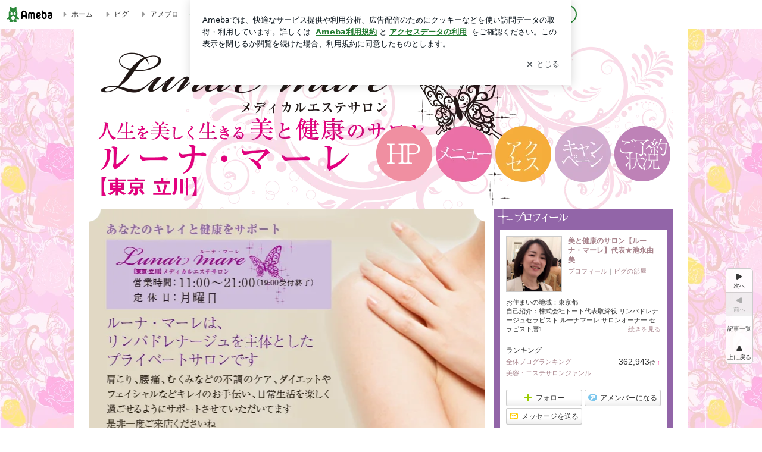

--- FILE ---
content_type: text/html; charset=utf-8
request_url: https://ameblo.jp/lunar-mare/
body_size: 40805
content:
<!doctype html><html lang="ja" id="no-js" class="columnB fixed" data-base-skin-code="new" data-skin-code="wu_pf_cssedit" lang="ja"><head><meta charset="UTF-8"><meta name="referrer" content="origin"><meta data-react-helmet="true" name="description" content="美と健康のサロン【ルーナ・マーレ】代表★池永由美さんのブログです。最近の記事は「30代後半からのウルトラ美容(^^♪アノン・トータルトリートメント】（画像あり）」です。"/><link rel="dns-prefetch" href="//blog-embed.ameba.jp" ><link rel="dns-prefetch" href="//b.st-hatena.com"><link rel="dns-prefetch" href="//c.stat100.ameba.jp"><link rel="dns-prefetch" href="//cdn-ak.b.st-hatena.com"><link rel="dns-prefetch" href="//connect.facebook.net"><link rel="dns-prefetch" href="//emoji.ameba.jp"><link rel="dns-prefetch" href="//fonts.googleapis.com"><link rel="dns-prefetch" href="//ln.ameba.jp"><link rel="dns-prefetch" href="//platform.twitter.com"><link rel="dns-prefetch" href="//ssl-stat.amebame.com"><link rel="dns-prefetch" href="//ssl.ameba.jp"><link rel="preconnect" href="https://stat.ameba.jp"><link rel="dns-prefetch" href="//stat.ameba.jp"><link rel="dns-prefetch" href="//stat.blogskin.ameba.jp"><link rel="dns-prefetch" href="//stat.profile.ameba.jp"><link rel="dns-prefetch" href="//stat100.ameba.jp"><link rel="dns-prefetch" href="//sy.ameblo.jp"><link rel="dns-prefetch" href="//usrcss.ameblo.jp"><link rel="dns-prefetch" href="//www.facebook.com"><link rel="dns-prefetch" href="//www.google-analytics.com"><link rel="dns-prefetch" href="//www.google.co.jp"><link rel="dns-prefetch" href="//www.google.com"><link rel="dns-prefetch" href="//www.googletagmanager.com"><link rel="dns-prefetch" href="//adservice.google.co.jp"><link rel="dns-prefetch" href="//adservice.google.com"><link rel="dns-prefetch" href="//pagead2.googlesyndication.com"><link rel="dns-prefetch" href="//securepubads.g.doubleclick.net"><link rel="dns-prefetch" href="//flux-cdn.com"><link rel="preconnect" href="https://ads.pubmatic.com"><link rel="dns-prefetch" href="//ads.pubmatic.com"><link rel="dns-prefetch" href="//static.criteo.net"><link rel="dns-prefetch" href="//c.amazon-adsystem.com"><link rel="preconnect" href="https://c.amazon-adsystem.com"><link rel="dns-prefetch" href="//aax.amazon-adsystem.com"><link rel="shortcut icon" href="https://stat100.ameba.jp/common_style/img/favicon.ico"><link rel="apple-touch-icon-precomposed" href="https://stat100.ameba.jp/common_style/img/sp/apple-touch-icon.png"><style>.LazyLoad.isVisible:empty{display:none}.LazyLoad:not(.isVisible){min-height:1px!important}#no-js .LazyLoad,.no-js .LazyLoad{display:none}.LazyLoadDefaultBg{background:#fff}.App__Splash{align-items:center;display:flex;height:100vh;justify-content:center;left:0;position:absolute;top:0;width:100vw}.App__SplashLoader{animation:_7OzR628u .9s infinite;border-radius:50%;border:3px solid #2d8c3c;border-right:3px solid transparent;height:40px;width:40px}@keyframes _7OzR628u{0%{transform:rotate(0deg)}to{transform:rotate(1turn)}}img.emoji[src^="https://twemoji.maxcdn.com/"]{height:1em;margin:0 .05em 0 .1em;vertical-align:-.1em;width:1em}a:focus,a:hover{opacity:.8}</style><style id="rs_51682_0">._eHoZ6RKB{align-items:center;background:#fff;border-bottom:1px solid #e2e2e2;box-sizing:border-box;display:flex;font-size:0.75rem;justify-content:space-between;left:0;min-width:980px;padding:4px 0;position:fixed;top:0;white-space:nowrap;width:100%;z-index:2000}._eHoZ6RKB a{overflow:visible;position:static}._dyxXhxm6{justify-content:left;text-align:left}._dyxXhxm6,._38cuTj6i{align-items:center;display:flex}._38cuTj6i{flex-grow:1;justify-content:right;text-align:right}._dXNsNzyk{align-items:center;display:flex;height:40px;width:220px}._dXNsNzyk:before{background-color:#e2e2e2;content:"";flex:none;height:80%;width:1px}._31OUVfYK{display:flex;padding:0 12px 0 16px}._ejDRKrH6{opacity:.3;pointer-events:none}#no-js ._ejDRKrH6{opacity:1;pointer-events:auto}</style><style id="rs_71084_0">._cOG04xSi{display:inline-block;height:26px;margin:auto 12px;width:76px}</style><style id="rs_62109_0">._eThsBznJ,._eThsBznJ:focus,._eThsBznJ:hover,._eThsBznJ:link,._eThsBznJ:visited{align-items:center;color:#333;display:flex;height:40px;line-height:2.5rem;margin-right:16px;text-decoration:none}._33E2I1li{color:#999;font-size:1.125rem;margin-right:2px}._9K4jBmZY{vertical-align:middle}</style><style id="rs_70840_0">._6Xi4Kvj6,._6Xi4Kvj6:focus,._6Xi4Kvj6:hover,._6Xi4Kvj6:link,._6Xi4Kvj6:visited{align-items:center;color:#333;display:flex;height:40px;line-height:2.5rem;margin-right:16px;text-decoration:none}._8eRINZ6r{color:#2d8c3c;font-size:1.125rem;height:18px;margin-right:2px;width:18px}._8eRINZ6r,._djZZXyfs{vertical-align:middle}</style><style id="rs_55212_0">._cbEqpyqQ>a{font-size:0.8125rem;padding:1px 20px 0;text-decoration:none;width:92px}._cbEqpyqQ>a:focus,._cbEqpyqQ>a:hover,._cbEqpyqQ>a:link,._cbEqpyqQ>a:visited{color:#fff;text-decoration:none}</style><style id="rs_47047_0">.spui-LinkButton{align-items:center;box-sizing:border-box;display:inline-flex;font-family:inherit;font-weight:700;justify-content:center;line-height:1.3;-webkit-tap-highlight-color:rgba(8, 18, 26, 0.04);text-align:center;text-decoration:none;transition:background-color .3s}.spui-LinkButton:focus{outline:2px solid #0091ff;outline-offset:1px}.spui-LinkButton:focus:not(:focus-visible){outline:none}.spui-LinkButton--fullWidth{width:100%}.spui-LinkButton--large{border-radius:3em;font-size:1em;min-height:48px;padding:8px 16px}.spui-LinkButton--medium{border-radius:2.85714em;font-size:.875em;min-height:40px;padding:8px 16px}.spui-LinkButton--small{border-radius:2.46154em;font-size:.8125em;min-height:32px;padding:6px 10px}.spui-LinkButton--small:is(.spui-LinkButton--outlined,.spui-LinkButton--danger){padding-bottom:5px;padding-top:5px}@media (-ms-high-contrast:active),(-ms-high-contrast:none){.spui-LinkButton--large,.spui-LinkButton--medium,.spui-LinkButton--small{height:1px}}.spui-LinkButton--contained{background-color:#298737;border:none;color:#fff}.spui-LinkButton--contained:active{background-color:#0f5c1f}@media (hover:hover){.spui-LinkButton--contained:hover{background-color:#0f5c1f}}.spui-LinkButton--outlined{background-color:transparent;border:2px solid #298737;color:#237b31}.spui-LinkButton--outlined:active{background-color:#e7f5e9}@media (hover:hover){.spui-LinkButton--outlined:hover{background-color:#e7f5e9}}.spui-LinkButton--lighted{background-color:#e7f5e9;border:none;color:#237b31}.spui-LinkButton--lighted:active{background-color:#c6e5c9}@media (hover:hover){.spui-LinkButton--lighted:hover{background-color:#c6e5c9}}.spui-LinkButton--neutral{background-color:rgba(8, 18, 26, 0.08);border:none;color:rgba(8, 18, 26, 0.74)}.spui-LinkButton--neutral:active{background-color:rgba(8, 18, 26, 0.16)}@media (hover:hover){.spui-LinkButton--neutral:hover{background-color:rgba(8, 18, 26, 0.16)}}.spui-LinkButton--danger{background-color:transparent;border:2px solid #d91c0b;color:#d91c0b}.spui-LinkButton--danger:active{background-color:rgba(217, 28, 11, 0.05)}@media (hover:hover){.spui-LinkButton--danger:hover{background-color:rgba(217, 28, 11, 0.05)}}.spui-LinkButton-icon{line-height:0}.spui-LinkButton--iconstart .spui-LinkButton-icon--large{font-size:1.375em;margin-right:6px}.spui-LinkButton--iconstart .spui-LinkButton-icon--medium{font-size:1.429em;margin-right:4px}.spui-LinkButton--iconstart .spui-LinkButton-icon--small{font-size:1.23em;margin-right:2px}.spui-LinkButton--iconend{flex-direction:row-reverse}.spui-LinkButton--iconend .spui-LinkButton-icon--large{font-size:1.125em;margin-left:6px}.spui-LinkButton--iconend .spui-LinkButton-icon--medium{font-size:1.143em;margin-left:4px}.spui-LinkButton--iconend .spui-LinkButton-icon--small{font-size:1.077em;margin-left:2px}
/*# sourceURL=webpack://./node_modules/@openameba/spindle-ui/LinkButton/LinkButton.css */
/*# sourceMappingURL=[data-uri] */</style><style id="rs_92576_0">._fbyAvla9>a{font-size:0.8125rem;margin-left:8px;padding:1px 20px 0;text-decoration:none;width:92px}._fbyAvla9>a:focus,._fbyAvla9>a:hover,._fbyAvla9>a:link,._fbyAvla9>a:visited{color:#237b31;text-decoration:none}</style><style id="rs_96470_0">._aUlILy9a{padding:30px 0 20px;text-align:center}</style><style id="rs_14707_0">._9JU2vhO0{min-height:52px}._4t2Sdpjn{align-items:center;display:flex;justify-content:space-between;min-height:26px}#no-js ._9Lq6Vj23{display:none}._31Bj_4iF{flex:1 1 auto;min-width:0;overflow:hidden;text-overflow:ellipsis;white-space:nowrap}#no-js ._6EYVjh0b{display:none}._5yr1kdwK{font-size:1.5em;margin-right:4px;vertical-align:-.25em}</style><style id="rs_93476_0">._414hPZZw{position:relative}._414hPZZw,._52JmmuZl{display:inline-block}._2rllABWX{background-color:rgba(0, 0, 0, 0.5);border:none;bottom:0;color:#fff;cursor:pointer;height:32px;min-width:32px;opacity:0;outline:none;padding:0;position:absolute;right:0}._2rllABWX:focus,._2rllABWX:hover,._414hPZZw:hover ._2rllABWX,._52JmmuZl:hover ._2rllABWX{opacity:1}._2rllABWX:focus{box-shadow:0 0 0 2px #49c755}._9b0JIHyh{font-size:1rem;line-height:2rem;margin:8px 0;width:32px}._bFmifS95{display:none;font-size:0.75rem;line-height:2rem;margin-right:1em;vertical-align:top}._2rllABWX:focus ._bFmifS95,._2rllABWX:hover ._bFmifS95,._bFmifS95:focus,._bFmifS95:hover{display:inline-block}._6JWMNhoT .userImageLink,._6JWMNhoT a[href^="https://stat.ameba.jp/user_images/"]{pointer-events:none}._6JWMNhoT a:hover{opacity:1}#no-js ._3NmYViIm img[data-src]{display:none}</style><style id="rs_72174_0">._az905tQX{display:flex;position:absolute}._7vr2W36y{align-items:center;background:#fff;border:2px solid rgba(8, 18, 26, 0.08);border-radius:24px;box-sizing:border-box;color:rgba(8, 18, 26, 0.61);display:inline-flex;font-size:0.8125rem;font-weight:700;gap:2px;height:32px;line-height:1.3;padding:8px 10px;text-decoration:none!important}._7vr2W36y:focus,._7vr2W36y:hover{opacity:1}._7vr2W36y:visited{color:rgba(8, 18, 26, 0.61)}</style><style id="rs_62101_0">._2at8E5uo{background:#fff;border-top:1px solid #e2e2e2;height:44px;min-width:980px;padding:4px 0;width:100%}._694iKn5n{margin:0 auto;width:980px}._2wdu-6dW{color:#333;font-size:0.625rem;margin:0 auto 4px;text-align:right}._dmzgRmHo{margin-left:8px;text-decoration:none;vertical-align:middle}._pPbivCnY{margin:0 auto;text-align:right}._2HKY4Tf8{display:inline-block;margin-right:16px}._2HKY4Tf8:last-child{margin-right:0}._caKoBc6I,._caKoBc6I:hover,._caKoBc6I:visited{color:#333!important;font-size:0.75rem;text-decoration:none}._caKoBc6I:hover{opacity:.8}._YlPTRpNd{height:11px;margin-right:4px;position:relative;top:1px;vertical-align:0;width:11px}</style><style id="rs_84299_0">._8Cm5m8OS{display:table}._8RMqkVlz{background-color:#f8f8f8;padding:32px;width:65%}._6lRY752t,._8RMqkVlz{box-sizing:border-box;display:table-cell;vertical-align:middle}._6lRY752t{background-color:#efefef;padding:24px;width:35%}._8OcDeHZe{border:1px solid #ccc;border-radius:4px;box-sizing:border-box;font-size:0.875rem;min-height:15em;padding:1em;resize:none;vertical-align:bottom;width:100%;word-break:break-all}._N19cgurr{background-color:#2d8c3c;border:none;border-radius:4px;color:#fff;cursor:pointer;font-size:1rem;font-weight:700;margin-top:24px;outline:none;padding:.8em;width:100%}._N19cgurr:focus{box-shadow:0 0 0 2px #49c755}._N19cgurr:hover{opacity:.85}._9buh5AC5{color:#666;font-size:0.75rem;margin-top:24px;max-width:100%;text-align:left}._26lCPBuX,._26lCPBuX:active,._26lCPBuX:hover,._26lCPBuX:visited{color:#4290c6;text-decoration:none}._26lCPBuX:active,._26lCPBuX:hover{text-decoration:underline}</style><style id="rs_6655_0">._22ZPqf-4{background-color:#fff;border-radius:6px;bottom:auto;left:50%;opacity:0;outline:none;position:absolute;top:50%;transform:translate(-50%,-50%);transition:opacity .2s ease-out;width:70%;z-index:5000}._4Su5zFOL{opacity:1}._3OE1ufDU{background:rgba(0,0,0,.25);bottom:0;left:0;opacity:0;position:fixed;right:0;-webkit-tap-highlight-color:rgba(0,0,0,0);top:0;transition:opacity .2s ease-out;z-index:5000}._daMxp0in{opacity:1}._7mIxw7Dc{opacity:0}._1sclhkh-{background:#999;border:2px solid #fff;border-radius:50%;color:#fff;cursor:pointer;font-size:1rem;height:26px;line-height:1.625rem;padding:0;position:absolute;right:-9px;top:-9px;width:26px;z-index:5000}._1sclhkh-:focus{outline:5px auto -webkit-focus-ring-color}._aDeoO300{outline:none}</style><style id="rs_62353_0">._83l8sjn5{background-color:#fff;border-radius:6px;max-width:428px;min-width:224px;opacity:0;outline:none;position:relative;-webkit-tap-highlight-color:rgba(0, 0, 0, 0.05);transform:translate3d(0,100px,0);width:calc(100% - 96px);z-index:5000}._d4pK5Tyz{animation:_4gC3xrEE .2s ease-out;animation-fill-mode:forwards}._1eWyGEOh{animation:_4528KLoj .2s ease-in-out;animation-fill-mode:forwards}@keyframes _4gC3xrEE{0%{opacity:0;transform:translate3d(0,100px,0)}to{opacity:1;transform:translateZ(0)}}@keyframes _4528KLoj{0%{opacity:1;transform:translateZ(0)}to{opacity:0;transform:translate3d(0,100px,0)}}._3-e3N9rY{align-items:center;background:rgba(0, 0, 0, 0.8);bottom:0;display:flex;flex-direction:column;justify-content:center;left:0;opacity:0;position:fixed;right:0;-webkit-tap-highlight-color:rgba(0,0,0,0);top:0;transition:opacity .4s ease-out;z-index:5000}._fm1BrEL3{opacity:1}._5fwDsFUt{opacity:0}._cQtfhCW5{box-sizing:border-box;margin:20px 4px;max-height:60vh;overflow-y:auto;padding:16px}@media screen and (min-width:524px){._cQtfhCW5{margin:32px 16px}}._eqng8wty{margin-top:44px}@media screen and (min-width:524px){._eqng8wty{margin-top:32px}}._5FquatUo{margin-top:44px}._cQtfhCW5:after,._cQtfhCW5:before{content:"";display:block;height:16px;left:0;margin:0 20px;pointer-events:none;position:absolute;width:calc(100% - 40px);z-index:1}._cQtfhCW5:before{background:linear-gradient(0deg,hsla(0,0%,100%,0) 0,hsla(0,0%,100%,.6) 50%,#fff);top:20px}._cQtfhCW5:after{background:linear-gradient(hsla(0,0%,100%,0),hsla(0,0%,100%,.6) 50%,#fff);bottom:20px}._5FquatUo:before,._eqng8wty:before{top:44px}@media screen and (min-width:524px){._cQtfhCW5:after,._cQtfhCW5:before{margin:0 32px;width:calc(100% - 64px)}._cQtfhCW5:before,._eqng8wty:before{top:32px}._cQtfhCW5:after{bottom:32px}._5FquatUo:before{top:44px}}._9kUTzzoj{background-color:rgba(8, 18, 26, 0.04);border:4px solid #fff;border-radius:50%;box-sizing:border-box;display:block;height:68px;left:50%;margin:0;position:absolute;top:0;transform:translate(-50%,-24px);width:68px;z-index:2}@media screen and (min-width:524px){._9kUTzzoj{border:none;height:72px;left:auto;margin:0 auto 12px;position:static;top:auto;transform:translate(0);width:72px;z-index:0}}._7kaV3qij{color:#237b31}._4ZVqyNqL{color:#08121a;font-size:1rem;font-weight:700;letter-spacing:-0.00688rem;line-height:1.25;margin:0 0 8px;text-align:center}._aakRDrYe{display:inline-block;max-width:100%;overflow:hidden;text-overflow:ellipsis;vertical-align:bottom;white-space:nowrap}._fUXqbX-D{white-space:nowrap}._9XUoB1T7,._1Rt4PFnn,._4id-gFzF,._6JPDVSQq,._9p0-S3yo{margin:20px 0}@media screen and (min-width:524px){._9XUoB1T7,._1Rt4PFnn,._4id-gFzF,._6JPDVSQq,._9p0-S3yo{margin:28px 0}}._4id-gFzF{color:#08121a;font-size:0.875rem;line-height:1.4;text-align:center}._9p0-S3yo{color:rgba(8, 18, 26, 0.74);font-size:0.75rem;line-height:1.25;text-align:center}._6JPDVSQq{background-color:rgba(8, 18, 26, 0.08);border:none;height:1px}._9XUoB1T7{color:#08121a;font-size:0.75rem;line-height:1.25rem;margin-bottom:0;text-align:center}._5_SbU8tx{align-items:center;background:transparent;border:none;display:flex;height:44px;justify-content:center;outline:none;padding:0;position:absolute;right:0;top:0;width:44px;z-index:2}._5_SbU8tx:focus:after{border:2px solid #298737;border-radius:4px;content:"";display:block;height:20px;opacity:.4;position:absolute;width:20px}@media screen and (min-width:524px){._5_SbU8tx:focus:after{height:24px;width:24px}}._2ZSY-2u6{color:rgba(8, 18, 26, 0.61);font-size:1.125rem}@media screen and (min-width:524px){._2ZSY-2u6{font-size:1.375rem}}</style><style id="rs_81283_1">._1XJS5rgX{}._5HUmcbmF{}._16ambmTI{}._d5CQqExA{text-align:center}._9INk2G34,._d5CQqExA{}._9INk2G34{display:flex;justify-content:center}._9INk2G34:last-child{margin-bottom:0}._bTBk0XeF{flex-basis:176px}._bTBk0XeF+._bTBk0XeF{margin-left:12px}</style><style id="main_css"></style><link data-react-helmet="true" rel="stylesheet" media="screen,print" type="text/css" href="https://stat100.ameba.jp/ameblo/pc/css/newBlog-1.37.0.css"/><link data-react-helmet="true" rel="stylesheet" media="screen,print" type="text/css" href="https://stat100.ameba.jp/p_skin/wu_pf_cssedit/css/skin.css"/><link data-react-helmet="true" rel="stylesheet" media="screen,print" type="text/css" href="https://usrcss.ameblo.jp/skin/templates/e2/5a/10004358205.css"/><link data-react-helmet="true" rel="stylesheet" media="screen,print" type="text/css" href="https://stat100.ameba.jp/blog/new/css/orgn/cssedit/cssedit.css"/><link data-react-helmet="true" rel="alternate" type="application/rss+xml" title="RSS" href="http://rssblog.ameba.jp/lunar-mare/rss20.xml"/><link data-react-helmet="true" href="https://ameblo.jp/lunar-mare/page-2.html" rel="next"/><link data-react-helmet="true" rel="canonical" href="https://ameblo.jp/lunar-mare/"/><link data-react-helmet="true" rel="alternate" href="android-app://jp.ameba/https/ameblo.jp/lunar-mare/"/><link data-react-helmet="true" rel="alternate" href="android-app://jp.ameba/jpameblo/ameblo.jp/lunar-mare/"/><link data-react-helmet="true" rel="alternate" type="text/html" media="handheld" href="http://m.ameba.jp/m/blogTop.do?guid=ON&amp;unm=lunar-mare"/><style data-react-helmet="true" type="text/css">html {
        font-size: 100%;
      }
      .skinBody {
        font-size: 12px;
      }</style><style data-react-helmet="true" type="text/css">
            body {
              padding-top: 49px !important;
            }
          </style><title data-react-helmet="true">西立川 筋膜リリース整体&amp;リンパドレナージュ 【ルーナ・マーレ】リフレッシュリンパ・小顔リメイク・脱毛</title><script data-release="20260119-b16d1c7" data-stack="prd" data-rum-token="pub7e3515948929631e94f5ce41d8b7d974" data-rum-id="6d6f9982-fdd4-4b0f-953a-2c14253560df" data-service-name="public-web" data-version="v2.352.0" data-build-type="module">!(0!==Math.floor(1e3*Math.random()))&&"addEventListener"in window&&window.addEventListener("load",function(){t=window,e=document,a="script",n="https://www.datadoghq-browser-agent.com/datadog-rum-v6.js",t=t[i="DD_RUM"]=t[i]||{q:[],onReady:function(e){t.q.push(e)}},(i=e.createElement(a)).async=1,i.src=n,(n=e.getElementsByTagName(a)[0]).parentNode.insertBefore(i,n);var t,e,a,n,i,r=document.querySelector("[data-rum-token][data-rum-id][data-service-name][data-version][data-stack]");window.DD_RUM.onReady(function(){window.DD_RUM.init({clientToken:r&&r.getAttribute("data-rum-token"),applicationId:r&&r.getAttribute("data-rum-id"),site:"datadoghq.com",service:r&&r.getAttribute("data-service-name"),version:r&&r.getAttribute("data-version"),env:r&&r.getAttribute("data-stack")||"prd",sessionSampleRate:10,sessionReplaySampleRate:0,trackUserInteractions:!0,trackViewsManually:!0,defaultPrivacyLevel:"mask-user-input"});var t=r&&r.getAttribute("data-build-type");t&&window.DD_RUM.setGlobalContextProperty("buildType",t)})},!1);</script><script>document.documentElement.id="";</script><script data-react-helmet="true" type="application/ld+json">{"@context":"https://schema.org","@type":"BlogPosting","mainEntityOfPage":{"@type":"WebPage","@id":"https://ameblo.jp/lunar-mare/"},"headline":"西立川 筋膜リリース整体&amp;リンパドレナージュ 【ルーナ・マーレ】リフレッシュリンパ・小顔リメイク・脱毛","datePublished":"2008-06-02T17:57:16.000+09:00","dateModified":"2020-03-05T21:00:00.000+09:00","author":{"@type":"Person","name":"美と健康のサロン【ルーナ・マーレ】代表★池永由美"},"publisher":{"@type":"Organization","name":"Ameba","logo":{"@type":"ImageObject","url":"https://stat100.ameba.jp/ameblo/pc/img/amebloJp/abema_logo.png","width":600,"height":32}},"image":{"@type":"ImageObject","url":"https://stat100.ameba.jp/ameblo/sp/img/amp_entryimage.png","width":960,"height":960}}</script><script async src="https://fundingchoicesmessages.google.com/i/pub-9369398376690864?ers=1" nonce="lRVLPgPuY8rWuqTsYYgdgQ"></script><script nonce="lRVLPgPuY8rWuqTsYYgdgQ">(function() {function signalGooglefcPresent() {if (!window.frames['googlefcPresent']) {if (document.body) {const iframe = document.createElement('iframe'); iframe.style = 'width: 0; height: 0; border: none; z-index: -1000; left: -1000px; top: -1000px;'; iframe.style.display = 'none'; iframe.name = 'googlefcPresent'; document.body.appendChild(iframe);} else {setTimeout(signalGooglefcPresent, 0);}}}signalGooglefcPresent();})();</script></head><body style="padding-top: 49px;" data-appshell=false ><div id="announcer" aria-live="assertive" style="position:absolute;height:0;overflow:hidden;">西立川 筋膜リリース整体&amp;リンパドレナージュ 【ルーナ・マーレ】リフレッシュリンパ・小顔リメイク・脱毛</div><div id="polite-announcer" aria-live="polite" role="status" style="position:absolute;width:1px;height:1px;overflow:hidden;clip-path:inset(50%);clip:rect(1px, 1px, 1px, 1px);"></div><div id="app" data-render="1"><div></div><div class="skinBody"><div class="skinBody2"><div class="skinBody3"><div class="_eHoZ6RKB" id="ambHeader" style="height:49px"><div class="_dyxXhxm6"><a data-google-interstitial="false" class="_cOG04xSi" href="https://www.ameba.jp/"><img alt="Ameba" height="26" src="https://c.stat100.ameba.jp/ameblo/assets/62a703e662634bf7df5adb490c73c271ce1da7c6ba048e85d4bce223e16204ee.svg" width="76"/></a><a data-google-interstitial="false" class="_eThsBznJ" href="https://www.ameba.jp/"><svg xmlns="http://www.w3.org/2000/svg" width="1em" height="1em" fill="currentColor" viewBox="0 0 24 24" role="img" aria-hidden="true" class="_33E2I1li"><path fill-rule="evenodd" d="m15.2 12.67-4.59 4.62c-.63.63-1.71.19-1.71-.7V7.41c0-.89 1.07-1.34 1.7-.71l4.59 4.55c.39.39.39 1.02.01 1.42" clip-rule="evenodd"></path></svg><span class="_9K4jBmZY">ホーム</span></a><a data-google-interstitial="false" class="_eThsBznJ" href="https://s.pigg.ameba.jp?frm_id=c.pc-inner-header-blog-pigghome" rel="nofollow"><svg xmlns="http://www.w3.org/2000/svg" width="1em" height="1em" fill="currentColor" viewBox="0 0 24 24" role="img" aria-hidden="true" class="_33E2I1li"><path fill-rule="evenodd" d="m15.2 12.67-4.59 4.62c-.63.63-1.71.19-1.71-.7V7.41c0-.89 1.07-1.34 1.7-.71l4.59 4.55c.39.39.39 1.02.01 1.42" clip-rule="evenodd"></path></svg><span class="_9K4jBmZY">ピグ</span></a><a data-google-interstitial="false" class="_eThsBznJ" href="https://ameblo.jp"><svg xmlns="http://www.w3.org/2000/svg" width="1em" height="1em" fill="currentColor" viewBox="0 0 24 24" role="img" aria-hidden="true" class="_33E2I1li"><path fill-rule="evenodd" d="m15.2 12.67-4.59 4.62c-.63.63-1.71.19-1.71-.7V7.41c0-.89 1.07-1.34 1.7-.71l4.59 4.55c.39.39.39 1.02.01 1.42" clip-rule="evenodd"></path></svg><span class="_9K4jBmZY">アメブロ</span></a></div><div class="_38cuTj6i"><a data-google-interstitial="false" class="_6Xi4Kvj6" href="https://official.ameba.jp/" title="芸能人ブログ"><svg xmlns="http://www.w3.org/2000/svg" width="1em" height="1em" fill="currentColor" viewBox="0 0 24 24" role="img" aria-hidden="true" class="_8eRINZ6r"><path d="m20.992 10.8-1.454 8.226a2 2 0 0 1-1.97 1.653H6.446a2 2 0 0 1-1.97-1.653L3.022 10.8a1 1 0 0 1 1.434-1.068L7.972 11.5l3.264-3.954a1 1 0 0 1 1.542 0l3.264 3.954 3.517-1.764a1 1 0 0 1 1.433 1.064m-8.985-8.4a1.628 1.628 0 1 0 0 3.255 1.628 1.628 0 0 0 0-3.255M2.925 5.256a1.628 1.628 0 1 0 0 3.256 1.628 1.628 0 0 0 0-3.256m18.05 0a1.628 1.628 0 1 0-.006 3.256 1.628 1.628 0 0 0 .006-3.256"></path></svg><span class="_djZZXyfs">芸能人ブログ</span></a><a data-google-interstitial="false" class="_6Xi4Kvj6" href="https://ameblo.jp/" title="人気ブログ"><svg xmlns="http://www.w3.org/2000/svg" width="1em" height="1em" fill="currentColor" viewBox="0 0 24 24" role="img" aria-hidden="true" class="_8eRINZ6r"><path d="m21.31 11.48-3.49 3.2.95 4.64c.14.7-.13 1.4-.71 1.82-.32.23-.69.35-1.06.35-.3 0-.61-.08-.89-.24L12 18.9l-4.12 2.34c-.28.16-.59.24-.89.24-.37 0-.74-.12-1.06-.35-.58-.42-.85-1.12-.71-1.82l.95-4.64-3.49-3.2a1.77 1.77 0 0 1-.5-1.88c.22-.68.8-1.15 1.51-1.23l4.7-.53 1.96-4.31c.31-.65.94-1.05 1.65-1.05s1.34.4 1.64 1.06l1.96 4.31 4.7.53c.71.08 1.29.55 1.51 1.23s.03 1.4-.5 1.88"></path></svg><span class="_djZZXyfs">人気ブログ</span></a><div class="_dXNsNzyk"><div class="_31OUVfYK _ejDRKrH6"><div class="_cbEqpyqQ"><a class="spui-LinkButton spui-LinkButton--intrinsic spui-LinkButton--small spui-LinkButton--contained" data-google-interstitial="false" href="https://auth.user.ameba.jp/signup?callback=https%3A%2F%2Fwww.ameba.jp&amp;utm_medium=ameba&amp;utm_source=ameblo.jp&amp;utm_campaign=ameba_blog_header_button&amp;force_ameba_id=true">新規登録</a></div><div class="_fbyAvla9"><a class="spui-LinkButton spui-LinkButton--intrinsic spui-LinkButton--small spui-LinkButton--outlined" data-google-interstitial="false" href="https://blog.ameba.jp/ucs/logininput.do?bnm=lunar-mare&amp;service=pc_header&amp;token=">ログイン</a></div></div></div></div></div><div class="skinFrame"><div class="skinFrame2"><div class="skinHeaderFrame"><header><div class="skinHeaderArea"><div class="skinHeaderArea2"><div class="skinBlogHeadingGroupArea"><hgroup><h1 class="skinTitleArea"><a aria-current="page" data-google-interstitial="false" class="skinTitle" href="/lunar-mare/">西立川 筋膜リリース整体&amp;リンパドレナージュ 【ルーナ・マーレ】リフレッシュリンパ・小顔リメイク・脱毛</a></h1><h2 class="skinDescriptionArea"><span data-google-interstitial="false" class="skinDescription">リンパドレナージュで癌の術後ケアからダイエット・健康相談まで確実に結果を出しゴッドハンドと呼ばれる。。産後のママさん・術後の方・女性起業家など顧客層の幅も広く、海外・九州からのお客様もいる忙しい女性の駆け込みサロンとして予約が取りずらいサロンになっている。</span></h2></hgroup></div></div></div></header></div><div class="skinContentsFrame"><div class="skinContentsArea"><div class="skinContentsArea2"><div class="layoutContentsA"><div class="skinMainArea" id="main"><div class="skinMainArea2"><article><div class="skinMessageBoard"><div class="skinMessageBoard2"><div data-google-interstitial="false" class="skinMessageBoard3"><br></div></div></div></article><div class="globalLinkArea"><ul class="globalLinkAreaInner"><li class="globalLinkNavItem globalLinkNavTop"><a aria-current="page" data-google-interstitial="false" class="skinImgBtnS blogTopBtn" href="/lunar-mare/"><span>ブログトップ</span></a></li><li class="globalLinkNavItem globalLinkNavArticle"><a data-google-interstitial="false" class="skinImgBtnS articleListBtn" href="/lunar-mare/entrylist.html"><span>記事一覧</span></a></li><li class="globalLinkNavItem globalLinkNavImgList"><a data-google-interstitial="false" class="skinImgBtnS imageListBtn" href="https://ameblo.jp/lunar-mare/imagelist.html"><span>画像一覧</span></a></li></ul></div><div class="pagingArea nextPrevPaging largePagingArea" style="min-height:50px"><a data-google-interstitial="false" class="skinSimpleBtn pagingNext" href="/lunar-mare/page-2.html">次ページ<span class="pagingArrow"> &gt;&gt;</span></a></div><div style="min-height:600px"><article class="js-entryWrapper" data-unique-ameba-id="lunar-mare" data-unique-entry-id="12155105980" data-unique-entry-title="30代後半からのウルトラ美容(^^♪アノン・トータルトリートメント】"><div class="skinArticle"><div class="skinArticle2"><div class="skinArticle3"><div class="skinArticleHeader"><div class="skinArticleHeader2"><h1><a data-google-interstitial="false" class="skinArticleTitle" rel="bookmark" href="/lunar-mare/entry-12155105980.html">30代後半からのウルトラ美容(^^♪アノン・トータルトリートメント】</a></h1></div></div><div class="skinArticleBody"><div class="skinArticleBody2"><div class="_9JU2vhO0 articleDetailArea skinWeakColor"><div class="_4t2Sdpjn _9Lq6Vj23"><div class="_31Bj_4iF"></div></div><div class="_6EYVjh0b"></div></div><div data-google-interstitial="false" class="articleText _3NmYViIm" id="entryBody"><div><span style="font-size: 1.96em;"><font color="#800080"><strong>刺さない・切らない</strong></font></span></div>
<div><span style="font-size: 1.96em;"><font color="#800080"><strong>なのに、美容整形級のウルトラリフトアップ！！</strong></font></span></div>
<div><span style="font-size: 1.4em;"><span style="color: rgb(255, 0, 0);"><span style="font-weight: bold;">メリハリ小顔フェイシャル！</span></span></span></div>
<div><span style="color: rgb(255, 0, 125);"><strong><font color="#ee82ee" size="5">～経絡小顔セラピー～</font></strong></span></div>
<div><font size="2"><strong><font color="#ff1493" size="5">【Haris beauty ～Anon～]</font></strong> </font></div>
<div><span style="color: rgb(255, 0, 125);"><span style="font-size: 1.96em;">アノン・トータルトリートメント</span></span></div>
<div>&nbsp;</div>
<div><img alt="チェックボックス" draggable="false" height="16" src="https://emoji.ameba.jp/img/user/ik/ikue-lovelove/692241.gif" width="16" class="emoji" loading="eager">　<span style="font-weight: bold;"><span style="color: rgb(0, 0, 255);"><font color="#444444">眉間のシワ</font></span></span></div>
<div><img alt="チェックボックス" draggable="false" height="16" src="https://emoji.ameba.jp/img/user/ik/ikue-lovelove/692241.gif" width="16" class="emoji" loading="lazy">　<span style="font-weight: bold;"><span style="color: rgb(0, 0, 255);"><font color="#444444">額のシワ</font></span></span></div>
<div><img alt="チェックボックス" draggable="false" height="16" src="https://emoji.ameba.jp/img/user/ik/ikue-lovelove/692241.gif" width="16" class="emoji" loading="lazy">　<span style="font-weight: bold;"><span style="color: rgb(0, 0, 255);"><font color="#444444">下がった口角</font></span></span></div>
<div><img alt="チェックボックス" draggable="false" height="16" src="https://emoji.ameba.jp/img/user/ik/ikue-lovelove/692241.gif" width="16" class="emoji" loading="lazy"><span style="font-weight: bold;">　下がり眉</span></div>
<div><img alt="チェックボックス" draggable="false" height="16" src="https://emoji.ameba.jp/img/user/ik/ikue-lovelove/692241.gif" width="16" class="emoji" loading="lazy"><span style="font-weight: bold;">　目元のたるみ</span></div>
<div><img alt="チェックボックス" draggable="false" height="16" src="https://emoji.ameba.jp/img/user/ik/ikue-lovelove/692241.gif" width="16" class="emoji" loading="lazy">　<span style="font-weight: bold;">くま</span></div>
<div><img alt="チェックボックス" draggable="false" height="16" src="https://emoji.ameba.jp/img/user/ik/ikue-lovelove/692241.gif" width="16" class="emoji" loading="lazy">　<span style="font-weight: bold;">法令線</span></div>
<div>などなど気になりませんか？</div>
<div>&nbsp;</div>
<div>電気ツボ刺激は、<span style="color: rgb(0, 0, 255);"><font color="#444444"><span style="font-weight: bold;">筋肉の緊張を緩めて正しい位置に引き上げます</span>。</font></span></div>
<div><span style="color: rgb(0, 0, 255);"><font color="#444444">更に、微弱電流を流しながらトリートメントすることで、凝り固まった脂肪や老廃物を流し、</font></span></div>
<div><span style="color: rgb(0, 0, 255);"><font color="#444444"><span style="font-weight: bold;">すっきり小顔</span>へ!</font></span></div>
<div><span style="color: rgb(0, 0, 255);"><font color="#444444">更に、高濃度の高機能美容液をしっかり導入することで、<span style="font-weight: bold;">ハリ・ツヤＵＰ！</span></font></span></div>
<div><span style="color: rgb(255, 0, 125);"><span style="font-weight: bold;"><span style="font-size: 1.4em;">「１０歳は若返った！！」</span></span></span></div>
<div><span style="color: rgb(255, 0, 125);"><span style="font-weight: bold;"><span style="font-size: 1.4em;">「誰？これ？！！」</span></span></span></div>
<div><span style="color: rgb(255, 0, 125);"><span style="font-weight: bold;"><span style="font-size: 1.4em;">「すごい！！変わった！！」</span></span></span></div>
<div><span style="color: rgb(255, 0, 125);"><span style="font-weight: bold;"><span style="font-size: 1.4em;">「目が大きくなった！」</span></span></span></div>
<div><span style="color: rgb(255, 0, 125);"><span style="font-weight: bold;"><span style="font-size: 1.4em;">「フェイスラインのたるみがなくなった！」</span></span></span></div>
<div>と大絶賛！！</div>
<div>実際、ここまで変わるフェイシャルに出会ったことない！！</div>
<div><span style="font-weight: bold;">●小顔・輪郭美人</span></div>
<div><span style="font-weight: bold;">●メリハリ４Ｄライン美人（フェイスライン・頬のライン・目の周り・鼻筋）</span></div>
<div><span style="font-weight: bold;">●たるみ改善リフトアップ</span></div>
<div><span style="font-weight: bold;">●むくみ改善</span></div>
<div><span style="font-weight: bold;">●肌の深部まで高濃度美容液の導入でパンっとしたハリへ</span></div>
<div>
<div style="margin: 5px; padding: 20px; border-radius: 10px; border: 5px double rgb(204, 153, 153); border-image: none; color: rgb(153, 51, 51); box-shadow: 5px 5px 5px #aaaaaa; background-color: rgb(255, 247, 247);">
<p><span style="font-size: 1.4em;"><span style="font-weight: bold;">メリハリ美人♪【アノン・トータルトリートメント】</span></span></p>
<p><span style="font-size: 1.4em;"><span style="font-weight: bold;">　　　　　　　　　　　　　　　　　　　　　　　初回お試し</span></span><span style="font-size: 1.4em;"><span style="font-weight: bold;">キャンペーン♪</span></span></p>
<p><span style="font-weight: bold;"><span style="font-size: 1.4em;">初回限定９０分/<s style="text-decoration: line-through;">１７，６００円</s>　⇒　<span style="color: rgb(255, 0, 0);">８，８００円</span></span><br>
３回コース　<s style="text-decoration: line-through;">５２，８００円　</s>⇒　<span style="color: rgb(255, 0, 0);">４５，０００円　</span></span><br>
<span style="font-size: 0.83em;"><span style="color: rgb(255, 0, 0);">※初めは、週１回で３回継続されるとより効果がでます！</span></span></p>
<p><span style="color: rgb(0, 0, 0);"><span style="font-weight: bold;"><span style="font-size: 1em;">ご予約はこちらから</span></span></span></p>
<p><span style="font-size: 1em;"><a href="https://ws.formzu.net/fgen/S14578848/" style="color: blue;" target="_blank"><strong><img alt="パソコン" height="16" src="https://emoji.ameba.jp/img/user/ha/hartomocastle/3355431.gif" width="16" class="emoji" loading="lazy"><img alt="スマホ" src="https://emoji.ameba.jp/img/user/ms/msxah-ameba-blog/3146507.gif" class="emoji" loading="lazy"></strong></a><a href="http://www.peakmanager.com/online/index/g6q4v3/"><strong>http://www.peakmanager.com/online/index/g6q4v3/</strong></a></span></p>
<p>&nbsp;</p></div></div>
<div><span style="color: rgb(0, 0, 255);"><span style="font-size: 1.4em;"><span style="font-weight: bold;">【アノン・トータルトリートメントとは?】</span></span></span></div>
<div><span style="color: rgb(0, 0, 255);"><span style="font-size: 1.4em;"><span style="font-weight: bold;">東洋医学をベースに開発された電気針エステ♪</span></span></span></div>
<div><span style="font-size: 1em;">ご本人もビックリ！！</span></div>
<div><span style="font-size: 1em;">誰に見せてもビックリ！！∑ヾ(￣0￣;ﾉ</span></div>
<div>&nbsp;</div>
<div>この結果はすごいです！！</div>
<div><span style="color: rgb(255, 0, 0);"><span style="font-weight: bold;">ビフォーアフターを見てください！！</span></span></div>
<div id="CAB4416F-6CFA-4996-9694-DFB09B2D7108" style="text-align: left;">
<div id="BCE523B6-958D-4D07-BAEE-5278E6F09E3B" style="text-align: left;"><a href="http://stat.ameba.jp/user_images/20160501/11/lunar-mare/c2/93/j/o0480036713633702286.jpg"><img alt="{BCE523B6-958D-4D07-BAEE-5278E6F09E3B}" border="0" height="305" src="https://stat.ameba.jp/user_images/20160501/11/lunar-mare/c2/93/j/o0480036713633702286.jpg?caw=800" width="400" class="PhotoSwipeImage" data-entry-id="12155105980" data-image-id="13633702286" data-image-order="1" data-amb-layout="fill-width" loading="lazy"></a></div></div>
<div><span style="font-size: 1em;"><strong>（４０代女性）１回の施術です！</strong></span></div>
<div>&nbsp;</div>
<div>
<div id="568D06E7-2693-4616-8429-403A21EDD5FF" style="text-align: left;"><a href="http://stat.ameba.jp/user_images/20160501/11/lunar-mare/a9/b5/j/o0480036013633694865.jpg"><img alt="{568D06E7-2693-4616-8429-403A21EDD5FF}" border="0" height="300" src="https://stat.ameba.jp/user_images/20160501/11/lunar-mare/a9/b5/j/o0480036013633694865.jpg?caw=800" width="400" class="PhotoSwipeImage" data-entry-id="12155105980" data-image-id="13633694865" data-image-order="2" data-amb-layout="fill-width" loading="lazy"></a></div>
<p><span style="font-weight: bold;"><span style="font-size: 1em;">（60代女性）１回の施術です！</span></span></p>
<p>&nbsp;</p>
<p><span style="font-size: 1.4em;"><span style="color: rgb(255, 0, 0);"><span style="font-weight: bold;">すごくないですか？</span></span></span></p>
<p>&nbsp;</p>
<div id="9D5712B1-0FCB-47F7-941C-0BFE4147068A" style="text-align: left;"><a href="http://stat.ameba.jp/user_images/20160501/11/lunar-mare/16/80/j/o0480046513633694878.jpg"><img alt="image" contenteditable="inherit" height="291" src="https://stat.ameba.jp/user_images/20160501/11/lunar-mare/16/80/j/o0480046513633694878.jpg?caw=800" width="300" class="PhotoSwipeImage" data-entry-id="12155105980" data-image-id="13633694878" data-image-order="3" loading="lazy"></a><br>
<span style="color: rgb(0, 0, 255);"><span style="font-size: 1.4em;"><span style="background-color: rgb(191, 191, 255);">アノン・トータルトートメント</span></span></span><span style="font-size: 1em;">の流れ<img alt="これ↓" src="https://emoji.ameba.jp/img/user/so/soukou/3174.gif" class="emoji" loading="lazy"></span></div></div>
<div>
<div><span style="font-weight: bold;"><img alt="1" draggable="false" height="16" src="https://stat100.ameba.jp/blog/ucs/img/char/char2/269.gif" width="16" class="emoji" loading="lazy">　超音波ディープクレンジング　</span></div>
<div><span style="color: rgb(0, 0, 0);"><span style="font-size: 0.83em;">毛穴の角栓や角質、メイク汚れを一気に超音波で洗浄</span></span></div>
<div><span style="color: rgb(0, 0, 0);"><span style="font-weight: bold;"><img alt="2" draggable="false" height="16" src="https://stat100.ameba.jp/blog/ucs/img/char/char2/270.gif" width="16" class="emoji" loading="lazy">　</span><strong><font color="#800080">ＡＰＭメソッド</font></strong></span>
<div><span style="color: rgb(0, 0, 0);"><font color="#800080">ツボに電気の刺激を与えることで、深部まで刺激され、</font></span></div>
<div><span style="color: rgb(0, 0, 0);"><font color="#800080">筋肉の緊張からくる顔のたるみやむくみを改善！</font></span></div>
<div><span style="color: rgb(0, 0, 0);"><font color="#800080">「</font><font color="#800080">しわ」「シミ」「たるみ」「クマ」「美白」に関わるツボを刺激します</font></span></div>
<div><span style="color: rgb(0, 0, 0);"><font color="#333333">これだけでも、驚きの効果なんです♪</font></span></div></div>
<div><span style="color: rgb(0, 0, 0);"><img alt="3" draggable="false" height="16" src="https://stat100.ameba.jp/blog/ucs/img/char/char2/271.gif" width="16" class="emoji" loading="lazy">　<strong><font color="#800080">4Ｄライントリートメント</font></strong></span>
<div><span style="color: rgb(0, 0, 0);"><font color="#800080">微弱電流を流しながら、”かっさ”の要領で筋肉の走行や反射区をトリートメント。</font></span></div>
<div><span style="color: rgb(0, 0, 0);"><font color="#800080">血流促進して、老廃物を排出し、むくみの改善、細胞活性して元気な細胞へ。</font></span></div>
<div><span style="color: rgb(0, 0, 0);"><font color="#800080">フェイスライン・頬のライン・目の周り・鼻筋を彫刻を彫るようにメイキング♪</font></span></div>
<div><span style="color: rgb(0, 0, 0);"><font color="#800080">スッキリ輪郭美人へ♪</font></span></div></div>
<div><span style="color: rgb(0, 0, 0);"><img alt="4" draggable="false" height="16" src="https://stat100.ameba.jp/blog/ucs/img/char/char2/272.gif" width="16" class="emoji" loading="lazy">　<span style="font-weight: bold;">リンパドレナージュ</span></span></div>
<div><span style="color: rgb(0, 0, 0);">ハンドトリートメントでしっかり老廃物の排泄を促します。</span></div>
<div><span style="color: rgb(0, 0, 0);">より引き締まったお肌へ！</span></div>
<div><span style="color: rgb(0, 0, 0);"><img alt="5" draggable="false" height="16" src="https://stat100.ameba.jp/blog/ucs/img/char/char2/273.gif" width="16" class="emoji" loading="lazy">　<strong><font color="#800080">vie uniポレーション</font></strong></span></div>
<div><span style="color: rgb(0, 0, 0);"><font color="#800080">特殊なパルスによって、高分子成分（美容液）を肌深部にまで浸透させ、</font></span></div>
<div><span style="color: rgb(0, 0, 0);"><font color="#800080">内側から活き活きとしたハリ、弾力が蘇りキレイな肌艶へ導きます。</font></span></div></div>
<div><span style="color: rgb(0, 0, 0);">改善しにくい瞼のたるみ、深いしわ、など</span></div>
<div><span style="color: rgb(0, 0, 0);">３本のスティックを使い分けて、</span></div>
<div><span style="color: rgb(0, 0, 0);">ギリギリのところまでケアできちゃうのがアノンのすごいところ<img alt="うきゅー" src="https://emoji.ameba.jp/img/user/go/goodsx2/2037116.gif" class="emoji" loading="lazy"></span></div>
<div><span style="color: rgb(0, 0, 0);">続ければ続ける程、効果アップ＆持続力アップ<img alt="ハート" src="https://emoji.ameba.jp/img/user/sh/shiho44/4736.gif" class="emoji" loading="lazy">美容クリニック並み♪</span></div>
<div>
<div><span style="color: rgb(0, 0, 0);"><span style="font-weight: bold;"><img alt="6" draggable="false" height="16" src="https://stat100.ameba.jp/blog/ucs/img/char/char2/274.gif" width="16" class="emoji" loading="lazy">　鎮静パック</span></span></div>
<div><span style="color: rgb(0, 0, 0);"><span style="font-weight: bold;"><img alt="7" draggable="false" height="16" src="https://stat100.ameba.jp/blog/ucs/img/char/char2/275.gif" width="16" class="emoji" loading="lazy">　整肌</span></span></div>
<div style="margin: 5px; padding: 20px; border-radius: 10px; border: 5px double rgb(204, 153, 153); border-image: none; color: rgb(153, 51, 51); box-shadow: 5px 5px 5px #aaaaaa; background-color: rgb(255, 247, 247);">
<p><span style="font-size: 1.4em;"><span style="font-weight: bold;">メリハリ美人♪【アノン・トータルトリートメント】</span></span></p>
<p><span style="font-size: 1.4em;"><span style="font-weight: bold;">　　　　　　　　　　　　　　　　　　　　　　　初回お試し</span></span><span style="font-size: 1.4em;"><span style="font-weight: bold;">キャンペーン♪</span></span></p>
<p><span style="font-weight: bold;"><span style="font-size: 1.4em;">初回限定９０分/<s style="text-decoration: line-through;">１７，６００円</s>　⇒　<span style="color: rgb(255, 0, 0);">８，８００円</span></span><br>
３回コース　<s style="text-decoration: line-through;">５２，８００円　</s>⇒　<span style="color: rgb(255, 0, 0);">４５，０００円　</span></span><br>
<span style="font-size: 0.83em;"><span style="color: rgb(255, 0, 0);">※初めは、週１回で３回継続されるとより効果がでます！</span></span></p>
<p><span style="color: rgb(0, 0, 0);"><span style="font-weight: bold;"><span style="font-size: 1em;">ご予約はこちらから</span></span></span></p>
<p><span style="font-size: 1em;"><a href="https://ws.formzu.net/fgen/S14578848/" style="color: blue;" target="_blank"><strong><img alt="パソコン" height="16" src="https://emoji.ameba.jp/img/user/ha/hartomocastle/3355431.gif" width="16" class="emoji" loading="lazy"><img alt="スマホ" src="https://emoji.ameba.jp/img/user/ms/msxah-ameba-blog/3146507.gif" class="emoji" loading="lazy"></strong></a><a href="http://www.peakmanager.com/online/index/g6q4v3/"><strong>http://www.peakmanager.com/online/index/g6q4v3/</strong></a></span></p></div>
<p>&nbsp;</p>
<div><font size="2"><strong>Ａｎｏｎ（アノン）</strong>は</font></div>
<div><font size="2">韓国で開催された、</font></div>
<div><font size="4"><font size="2"><strong><font color="#000000">「アジア国際美容医療フォーラム2016」</font></strong><br>
で、開発者の<strong><a href="http://ameblo.jp/mi011125" target="_blank">高橋舞子先生</a> </strong>が論文発表されました！</font></font></div>
<div><font size="4"><font size="2">素晴らしいですね！<img alt="拍手" src="https://emoji.ameba.jp/img/user/yu/yuyu-flute/167070.gif" class="emoji" loading="lazy"></font></font></div>
<div>&nbsp;</div>
<div><font size="4"><font size="2">ﾟ･*:.｡..｡.:*･ﾟﾟ･*:.｡..｡.:*･ﾟ ﾟ･*:.｡..｡.:*･ﾟﾟ･*:.｡..｡.:*･ﾟ ﾟ･*:.｡..｡.:*･ﾟﾟ･*:.｡..｡.:*･ﾟ ﾟ･*:.｡..｡.:*･ﾟﾟ･*:.｡..｡.:*･ﾟ </font></font></div>
<div>
<div style="text-align: left;">
<div>
<div style="margin: 5px; padding: 20px; border-radius: 10px; border: 5px double rgb(204, 153, 153); border-image: none; text-align: center; color: rgb(153, 51, 51); box-shadow: 5px 5px 5px #aaaaaa; background-color: rgb(255, 247, 247);"><font color="#000000" size="2"><img alt="tehu2." height="16" src="https://emoji.ameba.jp/img/user/su/sugar-cort/236361.gif" width="16" class="emoji" loading="lazy">　</font><a class="skinArticleTitle" href="http://ameblo.jp/lunar-mare/entry-11152157580.html" rel="bookmark" target="_blank"><strong><font color="#000000" size="2">【立川サロン】メニュー</font></strong></a><br>
<strong><font size="2"><font color="#000000"><img alt="tehu2." height="16" src="https://emoji.ameba.jp/img/user/su/sugar-cort/236361.gif" width="16" class="emoji" loading="lazy">　</font><a href="http://www.peakmanager.com/pmn30/reserve/menu/2412/" target="_blank"><font color="#000000">【ご予約】はこちらから（立川）</font></a> <font color="#000000">　<br>
<img alt="tehu2." height="16" src="https://emoji.ameba.jp/img/user/su/sugar-cort/236361.gif" width="16" class="emoji" loading="lazy">　</font><a href="http://ws.formzu.net/fgen/S14578848/" target="_blank"><font color="#000000">ご注文・お問い合わせはこちら</font></a></font></strong><br>
<font color="#000000"><img alt="でんわ" height="16" src="https://emoji.ameba.jp/img/user/re/red-enka/49002.gif" width="16" class="emoji" loading="lazy">　</font><font size="2"><strong><font color="#000000">【立川サロン】042-526-6353　<br>
立川市錦町2-2-29YS立川ビル2Ｆ（立川駅南口徒歩5分）</font></strong></font><br>
<a class="detailOn" href="http://ameblo.jp/lunar-mare/image-12241927784-13854756598.html" id="i13854756598"><img alt="" contenteditable="inherit" height="91" src="https://stat.ameba.jp/user_images/20170127/13/lunar-mare/bd/ec/j/o0487011113854756598.jpg?caw=800" width="400" class="PhotoSwipeImage" data-entry-id="12155105980" data-image-id="13854756598" data-image-order="4" data-amb-layout="fill-width" loading="lazy"></a></div></div></div>
<div>&nbsp;</div></div></div></div></div></div></div></div></div></article><article class="js-entryWrapper" data-unique-ameba-id="lunar-mare" data-unique-entry-id="12537019695" data-unique-entry-title="頭から全身ゆるゆるリフレッシュ！リンパドレナージュ"><div class="skinArticle"><div class="skinArticle2"><div class="skinArticle3"><div class="skinArticleHeader"><div class="skinArticleHeader2"><h1><a data-google-interstitial="false" class="skinArticleTitle" rel="bookmark" href="/lunar-mare/entry-12537019695.html">頭から全身ゆるゆるリフレッシュ！リンパドレナージュ</a></h1></div></div><div class="skinArticleBody"><div class="skinArticleBody2"><div class="_9JU2vhO0 articleDetailArea skinWeakColor"><div class="_4t2Sdpjn _9Lq6Vj23"><div class="_31Bj_4iF"></div></div><div class="_6EYVjh0b"></div></div><div data-google-interstitial="false" class="articleText _3NmYViIm" id="entryBody"><div style="text-align: left;">毎日頑張りすぎている貴女へ!<br>
不調の原因に根本からアプローチする神業ハンドで、</div>
<div style="text-align: left;">全身の緊張を緩めリラックスボディへ♪<br>
元気も美も取り戻す♪<br>
<br>
<b>❖「スクエナー・リリース整体」</b><br>
頭蓋骨・背骨・骨盤などのゆがみやズレを整えつつ、筋・筋膜リリース。<br>
動きやすく老廃物が流れやすいカラダへ！<br>
<b>❖「リンパドレナージュ」</b><br>
関節の可動域をゆるめながら、凝り固まった筋肉を丁寧にゆるめリンパ・血流を整え、スッキリ引き締まったカラダへ！<br>
<br>
<img alt="" src="https://msl-manage.net/assets/img/manage/tmp/803/images/1571383413.jpg" style="width: 164px; height: 219px;" loading="eager"><br>
<br>
■こんな人へ<br>
<br>
✅頭痛・肩こり・腰痛がある<br>
✅いつもだるい<br>
✅疲れやすい<br>
✅眼精疲労がある<br>
✅むくみがある<br>
✅いつも冷えている<br>
✅お腹があ張る<br>
✅股関節が痛い<br>
✅お尻が痛い<br>
✅ウエストのくびれに左右差がある<br>
✅ヒップアップしたい<br>
✅便秘・下痢など腸の不調がある<br>
✅顎関節が疲れる、痛い<br>
✅小顔になりたい<br>
<br>
などなど・・・<br>
<br>
<img alt="" src="https://msl-manage.net/assets/img/manage/tmp/803/images/1571382235.jpg" style="width: 168px; height: 111px;" loading="lazy"><br>
<br>
<span style="font-size: 18px;"><b><span style="color: rgb(255, 0, 0);">3つの力</span>を併せ持つ極上のオールハンドの施術で<br>
あなたのカラダを回復へ！！</b></span><br>
<br>
<b>【①メディカル】</b><br>
■むくみ・肩凝り・冷え・便秘などの緩和<br>
原因となるリンパや血液の流れ、水分の停滞を解消することで症状の緩和に導きます。<br>
■疲労回復<br>
リンパの流れをよくすることで、カラダにたまった疲労物質の排出を促します。<br>
■免疫力アップ<br>
体温が37度から1度下がると免疫力は37%下がり、酵素活性50%失われ、代謝は12%低下するといわれています。炭酸効果で血流を促し、新陳代謝が活発になりポカポカ実感！<br>
<br>
<b>【②リラクゼーション】</b><br>
■リラックス効果<br>
交感神経のスイッチを切り、副交感神経のスイッチを入れることで心と体をリラックスしてくれます。リンパドレナージュを習慣にする事で体の休息が得られ、健康的なリズムが整ってきます。<br>
<br>
<b>【③エステ】</b><br>
■顔やカラダのたるみ改善<br>
リンパの流れや停滞は、顔や体のたるみも引き起こします。加齢やストレスで溜まりがちな老廃物の排出を促し、たるみの改善に導きます。手足が細くなる、小顔になるなどの効果が期待できます。<br>
■セルライト解消<br>
セルライトは、冷えやむくみ、血行不良などによって循環が損なわれ、脂肪細胞の周りに老廃物が塊になったもの。さらに、冷えやむくみなどの症状を悪化させてしまいます。症状が悪くなると肥満の原因にも・・・リンパドレナージュは、セルライト除去を助け、ダイエットの効果もあります。<br>
■デトックス<br>
リンパの流れをよくすることで、カラダにたまった有害物質や老廃物の排出を促します。<br>
■美肌効果<br>
セルライトを取り除くことでダイエット効果もあり、また老廃物がきちんと排出されるので新陳代謝も上り、美肌効果に繋がります。<br>
<br>
<img alt="" src="https://msl-manage.net/assets/img/manage/tmp/803/images/1571383881.jpg" style="width: 500px; height: 375px;" data-amb-layout="fill-width" loading="lazy"><br>
&nbsp;</div>
<div align="center" style="background: rgb(238, 238, 238); padding: 5px 10px; border: 1px solid rgb(204, 204, 204); border-image: none;"><span style="color: rgb(0, 0, 205);"><b><span style="font-size: 20px;">≪施術メニューのご案内≫</span></b></span></div>
<div style="text-align: left;">
<div>
<div style="margin: 5px; padding: 20px; border-radius: 10px; border: 5px double rgb(204, 153, 153); border-image: none; color: rgb(153, 51, 51); box-shadow: 5px 5px 5px #aaaaaa; background-color: rgb(255, 247, 247);">
<p><span style="font-size: 1.4em;"><strong>スクエナー・リリース整体<br>
　　　＋<br>
リンパドレナージュ</strong></span><br>
<span style="font-size: 1em;">■上半身or下半身　60分／11,000円<br>
■全身　90分／16,500円<br>
■全身＆フェイシャル　120分／19,800円</span><br>
<span style="font-size: 14px;"><b><span style="color: rgb(255, 0, 0);">ブログ見たかた限定！初回５０％OFF</span></b></span></p>
<p>&nbsp;</p>
<p><span style="color: rgb(0, 0, 0);"><span style="font-weight: bold;"><span style="font-size: 1em;">ご予約はこちらから</span></span></span></p>
<p><span style="font-size: 1em;"><a href="https://ws.formzu.net/fgen/S14578848/" style="color: blue;" target="_blank"><strong><img alt="パソコン" class="emoji" height="16" role="presentation" src="https://emoji.ameba.jp/img/user/ha/hartomocastle/3355431.gif" width="16" loading="lazy"><img alt="スマホ" class="emoji" role="presentation" src="https://emoji.ameba.jp/img/user/ms/msxah-ameba-blog/3146507.gif" loading="lazy"></strong></a><a href="http://www.peakmanager.com/online/index/g6q4v3/"><strong>http://www.peakmanager.com/online/index/g6q4v3/</strong></a></span></p>
<p>&nbsp;</p></div></div>
<p>&nbsp;</p><br>
<br>
◇◆◇◆◇◆◇◆◇◆◇◆◇◆◇◆◇◆◇◆◇◆◇◆◇◆◇◆◇◆◇◆◇◆◇◆◇◆◇◆<br>
☆「いいね！」ボタンより是非コメントやご感想をお願い致します☆<br>
*…*…*…*…*…*…*…*…*…*…*…*…*…*<br>
Lunar mare（ルーナ マーレ）<br>
http://lunar-mare.jp<br>
━━━━━━━━━━━━━━━━━━━━<br>
住所:東京都立川市錦町2-2-29<br>
YS立川ビル2F<br>
TEL:042-526-6353<br>
営業時間　10：00～22：00（受付終了19：00）日・祝10：00～19：00（受付終了17：00）<br>
定休日　金曜日<br>
----------------------------------------<br>
Facebook:http://goo.gl/JTuALc<br>
twitter:http://goo.gl/y6prgc<br>
アメブロ：http://goo.gl/1YA4ir<br>
*…*…*…*…*…*…*…*…*…*…*…*…*…*<br>
◇◆◇◆◇◆◇◆◇◆◇◆◇◆◇◆◇◆◇◆◇◆◇◆◇◆◇◆◇◆◇◆◇◆◇◆◇◆◇◆</div>
<p align="center">&nbsp;</p>
<p>&nbsp;</p></div></div></div></div></div></div></article><article class="js-entryWrapper" data-unique-ameba-id="lunar-mare" data-unique-entry-id="12537057992" data-unique-entry-title="スクエナー経絡セラピーで本来のカラダの能力を発揮！"><div class="skinArticle"><div class="skinArticle2"><div class="skinArticle3"><div class="skinArticleHeader"><div class="skinArticleHeader2"><h1><a data-google-interstitial="false" class="skinArticleTitle" rel="bookmark" href="/lunar-mare/entry-12537057992.html">スクエナー経絡セラピーで本来のカラダの能力を発揮！</a></h1></div></div><div class="skinArticleBody"><div class="skinArticleBody2"><div class="_9JU2vhO0 articleDetailArea skinWeakColor"><div class="_4t2Sdpjn _9Lq6Vj23"><div class="_31Bj_4iF"></div></div><div class="_6EYVjh0b"></div></div><div data-google-interstitial="false" class="articleText _3NmYViIm" id="entryBody"><p align="center" style="text-align: left;">ルーナ・マーレでは<br>
<br>
<span style="font-size: 14px;"><span style="color: rgb(255, 0, 0);"><b>「スクエナー経絡セラピー」</b></span></span><br>
という施術をさせて頂いております。<br>
<img alt="" src="https://msl-manage.net/assets/img/manage/tmp/803/images/1571392433.PNG" style="width: 500px; height: 276px;" data-amb-layout="fill-width" loading="eager"><br>
スクエナーは、<br>
皮膚上にあるツボや経絡、特異点（問題のある場所）から、脳を刺激してエンドルフィン（強い鎮痛作用）を放出させ、ニューロペプチドを分泌させ、<br>
<b>自然治癒力を活性化</b>し、<br>
<b>様々な痛みを軽減</b>し、<br>
<b>体の機能を回復</b>へ導きます。<br>
<br>
<span style="color: rgb(255, 0, 0);"><b><span style="font-size: 14px;">あなたが本来持っているカラダの能力を発揮できるように働きかけます！！</span></b></span></p>
<div align="center" style="background: rgb(240, 255, 255); padding: 10px; border: 2px solid rgb(144, 238, 144); border-image: none;"><b>スクエナー経絡セラピー　60分/11,000円</b><br>
こちらからご予約お待ちしております。<br>
<a href="https://mitsuraku.jp/pm/online/index/g6q4v3">https://mitsuraku.jp/pm/online/index/g6q4v3</a></div>
<p align="center" style="text-align: left;"><br>
<br>
<br>
<img alt="" src="https://msl-manage.net/assets/img/manage/tmp/803/images/1571392478.jpeg" style="width: 500px; height: 371px;" data-amb-layout="fill-width" loading="lazy"><br>
<span style="font-size: 14px;"><b>≪スクエナーの効果≫</b></span><br>
✅神経情報を適正にして、体の反応を正常にして自己治癒力を促す。<br>
✅痛みや機能障害の改善へ促す<br>
✅鎮痛作用<br>
✅アレルギーの緩和<br>
✅血管や血液機能の正常な状態へ整える<br>
✅代謝を正常に整える<br>
など、様々に期待できる報告がされています。<br>
<br>
<img alt="" src="https://msl-manage.net/assets/img/manage/tmp/803/images/1571392519.jpeg" style="width: 500px; height: 376px;" data-amb-layout="fill-width" loading="lazy"></p>
<div align="center" style="background: rgb(240, 255, 255); padding: 10px; border: 2px solid rgb(144, 238, 144); border-image: none;"><b>スクエナー経絡セラピー　60分/11,000円</b><br>
こちらからご予約お待ちしております。<br>
<a href="https://mitsuraku.jp/pm/online/index/g6q4v3">https://mitsuraku.jp/pm/online/index/g6q4v3</a></div>
<p align="center" style="text-align: left;"><br>
<br>
SCENAR JAPAN<br>
<a href="http://scenarpro.wixsite.com/binsei" target="_blank">http://scenarpro.wixsite.com/binsei</a><br>
<br>
<br>
<b><span style="font-size: 14px;">SCENAR THERAPY（スクエナーセラピー）</span></b><br>
<br>
<b>SCENAR（スクエナー）</b>は、<br>
ロシアの宇宙飛行士のために作られた対話型電気治療器です。<br>
<br>
現在では、<br>
ロシア・ヨーロッパ、オーストラリアなどで、専門のクリニックでの医療や救急隊が使用しています。<br>
<br>
救急現場、やけどの治療、機能障害、ケガなど様々な場面で活躍しています。<br>
<br>
スクエナーには、神経の反応性を計測するシステムが組み込まれています。<br>
この技術は日本の電気治療器の第一人者中谷博士の理論も使われており、<br>
これによって皮膚の電気特性の異常から反射点を特定したり、<br>
反射点の反応性がどの程度改善したか計測出来ます。<br>
この計測値により施療の方向性とトリートメントプログラムが立てられます。<br>
問題点を探し、痛み軽減などで強い力を発揮します。<br>
<br>
<br>
<br>
難しいですね・・・<img alt="滝汗" src="https://stat100.ameba.jp/blog/ucs/img/char/char3/039.png" style="width: 24px; height: 24px;" class="emoji" loading="lazy"><br>
<br>
<br>
<br>
簡単に説明すると。。。<br>
スクエナーは皮膚上に出る特定のシグナルを見つけて、<br>
脳に話しかけることで問題のあるところへメッセージが届く仕組みです。<img alt="ひらめき電球" src="https://stat100.ameba.jp/blog/ucs/img/char/char2/089.gif" style="width: 16px; height: 16px;" class="emoji" loading="lazy"><br>
なぜ、脳は問題点にダイレクトにメッセージを送らないのか？<img alt="キョロキョロ" src="https://stat100.ameba.jp/blog/ucs/img/char/char3/016.png" style="width: 24px; height: 24px;" class="emoji" loading="lazy"><br>
・他のところで大騒ぎをしていて気づかない<br>
・長いこと痛みがあると問題を忘れたい<br>
・中枢からの反射ででる痛みがある<br>
などの理由です。<br>
人の体って良くも悪くも、複雑に繊細にできてますね。。。<br>
スクエナーは、神経が大騒ぎしているところを探し当てその騒ぎを鎮め、<br>
忘れている反応が弱いところを活性化して治癒を促進します。<img alt="爆　　笑" src="https://stat100.ameba.jp/blog/ucs/img/char/char3/001.png" style="width: 24px; height: 24px;" class="emoji" loading="lazy"><br>
<img alt="" src="https://msl-manage.net/assets/img/manage/tmp/803/images/1571392629.jpg" style="width: 250px; height: 334px;" loading="lazy"><br>
気になる症状がある方はご相談ください！<br>
最近では、スクエナー経絡セラピーは、<br>
どんどん楽になっていくと人気です♪<br>
<br>
不調は早目に対処！<br>
不調になりにくい体へシフトしましょう！！<br>
&nbsp;</p>
<div align="center" style="background: rgb(240, 255, 255); padding: 10px; border: 2px solid rgb(144, 238, 144); border-image: none;"><b>スクエナー経絡セラピー　60分/11,000円</b><br>
こちらからご予約お待ちしております。<br>
<a href="https://mitsuraku.jp/pm/online/index/g6q4v3">https://mitsuraku.jp/pm/online/index/g6q4v3</a></div>
<div align="center"><br>
<br>
<br>
<br>
◇◆◇◆◇◆◇◆◇◆◇◆◇◆◇◆◇◆◇◆◇◆◇◆◇◆◇◆◇◆◇◆◇◆◇◆◇◆◇◆<br>
☆「いいね！」ボタンより是非コメントやご感想をお願い致します☆<br>
*…*…*…*…*…*…*…*…*…*…*…*…*…*<br>
Lunar mare（ルーナ マーレ）<br>
http://lunar-mare.jp<br>
━━━━━━━━━━━━━━━━━━━━<br>
住所:東京都昭島市東町1-4-19</div>
<div align="center">西立川TIKビル202<br>
TEL:042-848-3241<br>
営業時間　10：00～22：00（受付終了19：00）日・祝10：00～19：00（受付終了17：00）<br>
定休日　金曜日<br>
----------------------------------------<br>
Facebook:http://goo.gl/JTuALc<br>
twitter:http://goo.gl/y6prgc<br>
アメブロ：http://goo.gl/1YA4ir<br>
*…*…*…*…*…*…*…*…*…*…*…*…*…*<br>
◇◆◇◆◇◆◇◆◇◆◇◆◇◆◇◆◇◆◇◆◇◆◇◆◇◆◇◆◇◆◇◆◇◆◇◆◇◆◇</div>
<p align="center">&nbsp;</p>
<p>&nbsp;</p></div></div></div></div></div></div></article></div><div><div class="LazyLoad skin-mod-bg-color" style="height:250px"></div></div><div><div class="LazyLoad skin-mod-bg-color" style="height:250px"></div></div><div class="pagingArea nextPrevPaging largePagingArea" style="min-height:50px"><a data-google-interstitial="false" class="skinSimpleBtn pagingNext" href="/lunar-mare/page-2.html">次ページ<span class="pagingArrow"> &gt;&gt;</span></a></div><div><div class="LazyLoad skin-mod-bg-color" style="height:250px"></div></div><div class="globalLinkArea"><ul class="globalLinkAreaInner"><li class="globalLinkNavItem globalLinkNavTop"><a aria-current="page" data-google-interstitial="false" class="skinImgBtnS blogTopBtn" href="/lunar-mare/"><span>ブログトップ</span></a></li><li class="globalLinkNavItem globalLinkNavArticle"><a data-google-interstitial="false" class="skinImgBtnS articleListBtn" href="/lunar-mare/entrylist.html"><span>記事一覧</span></a></li><li class="globalLinkNavItem globalLinkNavImgList"><a data-google-interstitial="false" class="skinImgBtnS imageListBtn" href="https://ameblo.jp/lunar-mare/imagelist.html"><span>画像一覧</span></a></li></ul></div></div></div><aside><div class="skinSubA skinSubArea"><div class="skinSubA2" style="min-height:700px"><div><div class="LazyLoad skin-mod-bg-color" style="height:250px"></div></div></div></div></aside></div><div class="layoutContentsB"><aside><div class="skinSubB skinSubArea"><div class="skinSubB2"></div></div></aside></div></div></div></div></div></div></div></div></div><div><div class="LazyLoad skin-mod-bg-color" style="height:2789px"></div></div><div><div class="LazyLoad skin-mod-bg-color" style="height:223px"></div></div><div><div class="LazyLoad skin-mod-bg-color" style="height:51px"></div></div><footer class="_2at8E5uo"><div class="_694iKn5n"><div class="_2wdu-6dW"><span>Copyright © CyberAgent, Inc. All Rights Reserved.</span><a data-google-interstitial="false" class="_caKoBc6I" href="https://www.cyberagent.co.jp"><img alt="CyberAgent" class="_dmzgRmHo" src="https://c.stat100.ameba.jp/ameblo/assets/84354987f32482167f11f670d77c6b83c0046b7451d6771eacf003be6fd15fa1.svg"/></a></div><ul class="_pPbivCnY"><li class="_2HKY4Tf8"><a data-google-interstitial="false" class="_caKoBc6I" href="https://helps.ameba.jp/inq/inquiry/vio?type=9&amp;serviceName=1" rel="noopener noreferrer" target="_blank"><svg xmlns="http://www.w3.org/2000/svg" width="1em" height="1em" fill="currentColor" viewBox="0 0 24 24" role="img" aria-label="新しいタブで開く" class="_YlPTRpNd"><path d="M18 3H9.5c-1.65 0-3 1.35-3 3v.5H6c-1.65 0-3 1.35-3 3V18c0 1.65 1.35 3 3 3h8.5c1.65 0 3-1.35 3-3v-.5h.5c1.65 0 3-1.35 3-3V6c0-1.65-1.35-3-3-3m-2.5 15c0 .55-.45 1-1 1H6c-.55 0-1-.45-1-1V9.5c0-.55.45-1 1-1h.5v6c0 1.65 1.35 3 3 3h6zm3.5-3.5c0 .55-.45 1-1 1H9.5c-.55 0-1-.45-1-1V6c0-.55.45-1 1-1H18c.55 0 1 .45 1 1zm-1.75-6.25v4.5c0 .55-.45 1-1 1s-1-.45-1-1v-2.59l-3.2 3.2c-.2.2-.45.29-.71.29s-.51-.1-.71-.29a.996.996 0 0 1 0-1.41l3.2-3.2h-2.59c-.55 0-1-.45-1-1s.45-1 1-1h4.5c.84 0 1.51.67 1.51 1.5"></path></svg>スパムを報告</a></li><li class="_2HKY4Tf8"><a data-google-interstitial="false" class="_caKoBc6I" href="https://helps.ameba.jp/inquiry.html" rel="noopener noreferrer" target="_blank"><svg xmlns="http://www.w3.org/2000/svg" width="1em" height="1em" fill="currentColor" viewBox="0 0 24 24" role="img" aria-label="新しいタブで開く" class="_YlPTRpNd"><path d="M18 3H9.5c-1.65 0-3 1.35-3 3v.5H6c-1.65 0-3 1.35-3 3V18c0 1.65 1.35 3 3 3h8.5c1.65 0 3-1.35 3-3v-.5h.5c1.65 0 3-1.35 3-3V6c0-1.65-1.35-3-3-3m-2.5 15c0 .55-.45 1-1 1H6c-.55 0-1-.45-1-1V9.5c0-.55.45-1 1-1h.5v6c0 1.65 1.35 3 3 3h6zm3.5-3.5c0 .55-.45 1-1 1H9.5c-.55 0-1-.45-1-1V6c0-.55.45-1 1-1H18c.55 0 1 .45 1 1zm-1.75-6.25v4.5c0 .55-.45 1-1 1s-1-.45-1-1v-2.59l-3.2 3.2c-.2.2-.45.29-.71.29s-.51-.1-.71-.29a.996.996 0 0 1 0-1.41l3.2-3.2h-2.59c-.55 0-1-.45-1-1s.45-1 1-1h4.5c.84 0 1.51.67 1.51 1.5"></path></svg>お問い合わせ</a></li><li class="_2HKY4Tf8"><a data-google-interstitial="false" class="_caKoBc6I" href="https://helps.ameba.jp/rules/" rel="noopener noreferrer" target="_blank"><svg xmlns="http://www.w3.org/2000/svg" width="1em" height="1em" fill="currentColor" viewBox="0 0 24 24" role="img" aria-label="新しいタブで開く" class="_YlPTRpNd"><path d="M18 3H9.5c-1.65 0-3 1.35-3 3v.5H6c-1.65 0-3 1.35-3 3V18c0 1.65 1.35 3 3 3h8.5c1.65 0 3-1.35 3-3v-.5h.5c1.65 0 3-1.35 3-3V6c0-1.65-1.35-3-3-3m-2.5 15c0 .55-.45 1-1 1H6c-.55 0-1-.45-1-1V9.5c0-.55.45-1 1-1h.5v6c0 1.65 1.35 3 3 3h6zm3.5-3.5c0 .55-.45 1-1 1H9.5c-.55 0-1-.45-1-1V6c0-.55.45-1 1-1H18c.55 0 1 .45 1 1zm-1.75-6.25v4.5c0 .55-.45 1-1 1s-1-.45-1-1v-2.59l-3.2 3.2c-.2.2-.45.29-.71.29s-.51-.1-.71-.29a.996.996 0 0 1 0-1.41l3.2-3.2h-2.59c-.55 0-1-.45-1-1s.45-1 1-1h4.5c.84 0 1.51.67 1.51 1.5"></path></svg>利用規約</a></li><li class="_2HKY4Tf8"><a data-google-interstitial="false" class="_caKoBc6I" href="https://helps.ameba.jp/rules/ameba_1.html" rel="noopener noreferrer" target="_blank"><svg xmlns="http://www.w3.org/2000/svg" width="1em" height="1em" fill="currentColor" viewBox="0 0 24 24" role="img" aria-label="新しいタブで開く" class="_YlPTRpNd"><path d="M18 3H9.5c-1.65 0-3 1.35-3 3v.5H6c-1.65 0-3 1.35-3 3V18c0 1.65 1.35 3 3 3h8.5c1.65 0 3-1.35 3-3v-.5h.5c1.65 0 3-1.35 3-3V6c0-1.65-1.35-3-3-3m-2.5 15c0 .55-.45 1-1 1H6c-.55 0-1-.45-1-1V9.5c0-.55.45-1 1-1h.5v6c0 1.65 1.35 3 3 3h6zm3.5-3.5c0 .55-.45 1-1 1H9.5c-.55 0-1-.45-1-1V6c0-.55.45-1 1-1H18c.55 0 1 .45 1 1zm-1.75-6.25v4.5c0 .55-.45 1-1 1s-1-.45-1-1v-2.59l-3.2 3.2c-.2.2-.45.29-.71.29s-.51-.1-.71-.29a.996.996 0 0 1 0-1.41l3.2-3.2h-2.59c-.55 0-1-.45-1-1s.45-1 1-1h4.5c.84 0 1.51.67 1.51 1.5"></path></svg>アクセスデータの利用</a></li><li class="_2HKY4Tf8"><a data-google-interstitial="false" class="_caKoBc6I" href="https://helps.ameba.jp/rules/post_855.html" rel="noopener noreferrer" target="_blank"><svg xmlns="http://www.w3.org/2000/svg" width="1em" height="1em" fill="currentColor" viewBox="0 0 24 24" role="img" aria-label="新しいタブで開く" class="_YlPTRpNd"><path d="M18 3H9.5c-1.65 0-3 1.35-3 3v.5H6c-1.65 0-3 1.35-3 3V18c0 1.65 1.35 3 3 3h8.5c1.65 0 3-1.35 3-3v-.5h.5c1.65 0 3-1.35 3-3V6c0-1.65-1.35-3-3-3m-2.5 15c0 .55-.45 1-1 1H6c-.55 0-1-.45-1-1V9.5c0-.55.45-1 1-1h.5v6c0 1.65 1.35 3 3 3h6zm3.5-3.5c0 .55-.45 1-1 1H9.5c-.55 0-1-.45-1-1V6c0-.55.45-1 1-1H18c.55 0 1 .45 1 1zm-1.75-6.25v4.5c0 .55-.45 1-1 1s-1-.45-1-1v-2.59l-3.2 3.2c-.2.2-.45.29-.71.29s-.51-.1-.71-.29a.996.996 0 0 1 0-1.41l3.2-3.2h-2.59c-.55 0-1-.45-1-1s.45-1 1-1h4.5c.84 0 1.51.67 1.51 1.5"></path></svg>特定商取引法に基づく表記</a></li><li class="_2HKY4Tf8"><a data-google-interstitial="false" class="_caKoBc6I" href="https://helps.ameba.jp" rel="noopener noreferrer" target="_blank"><svg xmlns="http://www.w3.org/2000/svg" width="1em" height="1em" fill="currentColor" viewBox="0 0 24 24" role="img" aria-label="新しいタブで開く" class="_YlPTRpNd"><path d="M18 3H9.5c-1.65 0-3 1.35-3 3v.5H6c-1.65 0-3 1.35-3 3V18c0 1.65 1.35 3 3 3h8.5c1.65 0 3-1.35 3-3v-.5h.5c1.65 0 3-1.35 3-3V6c0-1.65-1.35-3-3-3m-2.5 15c0 .55-.45 1-1 1H6c-.55 0-1-.45-1-1V9.5c0-.55.45-1 1-1h.5v6c0 1.65 1.35 3 3 3h6zm3.5-3.5c0 .55-.45 1-1 1H9.5c-.55 0-1-.45-1-1V6c0-.55.45-1 1-1H18c.55 0 1 .45 1 1zm-1.75-6.25v4.5c0 .55-.45 1-1 1s-1-.45-1-1v-2.59l-3.2 3.2c-.2.2-.45.29-.71.29s-.51-.1-.71-.29a.996.996 0 0 1 0-1.41l3.2-3.2h-2.59c-.55 0-1-.45-1-1s.45-1 1-1h4.5c.84 0 1.51.67 1.51 1.5"></path></svg>ヘルプ</a></li></ul></div></footer><div class="LazyLoad skin-mod-bg-color" style="height:91px"></div></div><img id="ssr_mine_pv" src="https://ln.ameba.jp/v2/ra/zBymKrvv?qat=view&qv=1-66-0&qpi=article_blog-blogtop&qr=&blogger_ameba_id=%22lunar-mare%22" width="0" height="0" alt="" style="display: none;" /><img src="//sy.ameblo.jp/sync/?org=sy.ameblo.jp&initial=1" width="0" height="0" alt="" style="display: none;" /><script>window.INIT_DATA={"adPerf":{"spaStatus":"initial"},"adState":{"adIdsMap":{"10004358205":{"pc_inread_panel":{"glasgow":"JH3z7PQprOw","aja":"","gam_code_300x250":"PC_InreadPanel_official_general_300x250","gam_code_320x100":"PC_InreadPanel_official_general_320x100"},"inread_panel_auto_insert_enabled":true}},"noAdMap":{"10004358205":{"pc_inread_panel":false,"sp_inread_panel":false}}},"bloggerState":{"bloggerMap":{"lunar-mare":{"profile":{"ameba_id":"lunar-mare","nickname":"美と健康のサロン【ルーナ・マーレ】代表★池永由美","sex":2,"hometown_text":"東京都","free_text":"株式会社トート代表取締役\nリンパドレナージュセラピスト\nルーナマーレ サロンオーナー\nセラピスト暦16年、現在約15000人施術.\n\nリンパドレナージュで癌の術後ケアからダイエット・健康相談まで確実に…","image_filepath":"https:\u002F\u002Fstat.profile.ameba.jp\u002Fprofile_images\u002F20180216\u002F23\u002F8f\u002FVC\u002Fj\u002Fo112211251518790587575.jpg","image_height":1125,"image_width":1122,"main_thumbnail_url":"https:\u002F\u002Fstat.profile.ameba.jp\u002Fprofile_images\u002F20180216\u002F23\u002F8f\u002FVC\u002Fj\u002Ft004000401518790587575.jpg"},"blog":10004358205,"premium":{"ad_not_display":true,"image_limit_up":true,"premium":true},"paid_plan":{"plan_code":"none","features":["protect_message","image_limit_up","ad_not_display"]},"image_auth":{"comment_image_auth":false,"reader_image_auth":false},"advertise_dto":{"google_ad_sense":"enable","google_ad_manager":"enable"},"blog_mod_datetime":"2021-11-11T10:49:15.000+09:00","blog_genre":{"genre_code":"t_este","large_genre_code":"shop_corp","genre_title":"美容・エステサロン","relation":{}},"blog_ranking":{"daily_rank":362943,"daily_total_rank":362943,"ranking_status":"up","daily_total_ranking_status":"up","daily_genre_ranking_status":"up"},"attribute":{"isOfficial":false,"isGeneral":true,"isTopBlogger":false,"bloggerType":"general","isPaidPlanBadgeDisplayEnabled":false,"isShowAdUser":false,"isPremium":true,"isApplyTopBloggerBaseAdPlan":false},"loading":false,"statusCode":200}},"blogMap":{"10004358205":{"blog_id":10004358205,"blog_name":"lunar-mare","blog_title":"西立川 筋膜リリース整体&リンパドレナージュ 【ルーナ・マーレ】リフレッシュリンパ・小顔リメイク・脱毛","blog_description":"リンパドレナージュで癌の術後ケアからダイエット・健康相談まで確実に結果を出しゴッドハンドと呼ばれる。。産後のママさん・術後の方・女性起業家など顧客層の幅も広く、海外・九州からのお客様もいる忙しい女性の駆け込みサロンとして予約が取りずらいサロンになっている。","blog_type":"general","public_type":"1","entry_limit":3,"outline_flg":"0","daydisplay_flg":3,"contributor_view_type":"0","deny_comment":"ameba_only","deny_reblog":"accept","blog_update_ping_flg":"0","sub_directory":"\u002Fe2\u002F5a","editor_flg":"5","record_status":"0","deny_comment_disp":"accept","public_comment_flg":"0","blog_ctl1_flg":"0","deny_reader":"accept","reader_link_flg":1,"ex_link_flg":1,"entry_module_type":"image","deny_pocket":"accept","ins_datetime":"2008-06-02T17:57:16.000+09:00","upd_datetime":"2021-02-15T12:02:04.000+09:00","blog_auto_ad_type":"none","tutorial_done":false,"mentry_limit":5,"display":true,"auto_ad_registered":false,"amebaId":"lunar-mare"}}},"deviceState":{"deviceType":"pc"},"entryState":{"entryMap":{"12155105980":{"entry_id":12155105980,"blog_id":10004358205,"theme_id":10048801431,"theme_name":"　|―ご提供中のメニュー","user_id":10004401276,"old_entry_id":"9394747277","entry_title":"30代後半からのウルトラ美容(^^♪アノン・トータルトリートメント】","entry_text":"\u003Cdiv\u003E\u003Cspan style=\"font-size: 1.96em;\"\u003E\u003Cfont color=\"#800080\"\u003E\u003Cstrong\u003E刺さない・切らない\u003C\u002Fstrong\u003E\u003C\u002Ffont\u003E\u003C\u002Fspan\u003E\u003C\u002Fdiv\u003E\n\u003Cdiv\u003E\u003Cspan style=\"font-size: 1.96em;\"\u003E\u003Cfont color=\"#800080\"\u003E\u003Cstrong\u003Eなのに、美容整形級のウルトラリフトアップ！！\u003C\u002Fstrong\u003E\u003C\u002Ffont\u003E\u003C\u002Fspan\u003E\u003C\u002Fdiv\u003E\n\u003Cdiv\u003E\u003Cspan style=\"font-size: 1.4em;\"\u003E\u003Cspan style=\"color: rgb(255, 0, 0);\"\u003E\u003Cspan style=\"font-weight: bold;\"\u003Eメリハリ小顔フェイシャル！\u003C\u002Fspan\u003E\u003C\u002Fspan\u003E\u003C\u002Fspan\u003E\u003C\u002Fdiv\u003E\n\u003Cdiv\u003E\u003Cspan style=\"color: rgb(255, 0, 125);\"\u003E\u003Cstrong\u003E\u003Cfont color=\"#ee82ee\" size=\"5\"\u003E～経絡小顔セラピー～\u003C\u002Ffont\u003E\u003C\u002Fstrong\u003E\u003C\u002Fspan\u003E\u003C\u002Fdiv\u003E\n\u003Cdiv\u003E\u003Cfont size=\"2\"\u003E\u003Cstrong\u003E\u003Cfont color=\"#ff1493\" size=\"5\"\u003E【Haris beauty ～Anon～]\u003C\u002Ffont\u003E\u003C\u002Fstrong\u003E \u003C\u002Ffont\u003E\u003C\u002Fdiv\u003E\n\u003Cdiv\u003E\u003Cspan style=\"color: rgb(255, 0, 125);\"\u003E\u003Cspan style=\"font-size: 1.96em;\"\u003Eアノン・トータルトリートメント\u003C\u002Fspan\u003E\u003C\u002Fspan\u003E\u003C\u002Fdiv\u003E\n\u003Cdiv\u003E&nbsp;\u003C\u002Fdiv\u003E\n\u003Cdiv\u003E\u003Cimg alt=\"チェックボックス\" draggable=\"false\" height=\"16\" src=\"https:\u002F\u002Femoji.ameba.jp\u002Fimg\u002Fuser\u002Fik\u002Fikue-lovelove\u002F692241.gif\" width=\"16\" class=\"emoji\" loading=\"eager\"\u003E　\u003Cspan style=\"font-weight: bold;\"\u003E\u003Cspan style=\"color: rgb(0, 0, 255);\"\u003E\u003Cfont color=\"#444444\"\u003E眉間のシワ\u003C\u002Ffont\u003E\u003C\u002Fspan\u003E\u003C\u002Fspan\u003E\u003C\u002Fdiv\u003E\n\u003Cdiv\u003E\u003Cimg alt=\"チェックボックス\" draggable=\"false\" height=\"16\" src=\"https:\u002F\u002Femoji.ameba.jp\u002Fimg\u002Fuser\u002Fik\u002Fikue-lovelove\u002F692241.gif\" width=\"16\" class=\"emoji\" loading=\"lazy\"\u003E　\u003Cspan style=\"font-weight: bold;\"\u003E\u003Cspan style=\"color: rgb(0, 0, 255);\"\u003E\u003Cfont color=\"#444444\"\u003E額のシワ\u003C\u002Ffont\u003E\u003C\u002Fspan\u003E\u003C\u002Fspan\u003E\u003C\u002Fdiv\u003E\n\u003Cdiv\u003E\u003Cimg alt=\"チェックボックス\" draggable=\"false\" height=\"16\" src=\"https:\u002F\u002Femoji.ameba.jp\u002Fimg\u002Fuser\u002Fik\u002Fikue-lovelove\u002F692241.gif\" width=\"16\" class=\"emoji\" loading=\"lazy\"\u003E　\u003Cspan style=\"font-weight: bold;\"\u003E\u003Cspan style=\"color: rgb(0, 0, 255);\"\u003E\u003Cfont color=\"#444444\"\u003E下がった口角\u003C\u002Ffont\u003E\u003C\u002Fspan\u003E\u003C\u002Fspan\u003E\u003C\u002Fdiv\u003E\n\u003Cdiv\u003E\u003Cimg alt=\"チェックボックス\" draggable=\"false\" height=\"16\" src=\"https:\u002F\u002Femoji.ameba.jp\u002Fimg\u002Fuser\u002Fik\u002Fikue-lovelove\u002F692241.gif\" width=\"16\" class=\"emoji\" loading=\"lazy\"\u003E\u003Cspan style=\"font-weight: bold;\"\u003E　下がり眉\u003C\u002Fspan\u003E\u003C\u002Fdiv\u003E\n\u003Cdiv\u003E\u003Cimg alt=\"チェックボックス\" draggable=\"false\" height=\"16\" src=\"https:\u002F\u002Femoji.ameba.jp\u002Fimg\u002Fuser\u002Fik\u002Fikue-lovelove\u002F692241.gif\" width=\"16\" class=\"emoji\" loading=\"lazy\"\u003E\u003Cspan style=\"font-weight: bold;\"\u003E　目元のたるみ\u003C\u002Fspan\u003E\u003C\u002Fdiv\u003E\n\u003Cdiv\u003E\u003Cimg alt=\"チェックボックス\" draggable=\"false\" height=\"16\" src=\"https:\u002F\u002Femoji.ameba.jp\u002Fimg\u002Fuser\u002Fik\u002Fikue-lovelove\u002F692241.gif\" width=\"16\" class=\"emoji\" loading=\"lazy\"\u003E　\u003Cspan style=\"font-weight: bold;\"\u003Eくま\u003C\u002Fspan\u003E\u003C\u002Fdiv\u003E\n\u003Cdiv\u003E\u003Cimg alt=\"チェックボックス\" draggable=\"false\" height=\"16\" src=\"https:\u002F\u002Femoji.ameba.jp\u002Fimg\u002Fuser\u002Fik\u002Fikue-lovelove\u002F692241.gif\" width=\"16\" class=\"emoji\" loading=\"lazy\"\u003E　\u003Cspan style=\"font-weight: bold;\"\u003E法令線\u003C\u002Fspan\u003E\u003C\u002Fdiv\u003E\n\u003Cdiv\u003Eなどなど気になりませんか？\u003C\u002Fdiv\u003E\n\u003Cdiv\u003E&nbsp;\u003C\u002Fdiv\u003E\n\u003Cdiv\u003E電気ツボ刺激は、\u003Cspan style=\"color: rgb(0, 0, 255);\"\u003E\u003Cfont color=\"#444444\"\u003E\u003Cspan style=\"font-weight: bold;\"\u003E筋肉の緊張を緩めて正しい位置に引き上げます\u003C\u002Fspan\u003E。\u003C\u002Ffont\u003E\u003C\u002Fspan\u003E\u003C\u002Fdiv\u003E\n\u003Cdiv\u003E\u003Cspan style=\"color: rgb(0, 0, 255);\"\u003E\u003Cfont color=\"#444444\"\u003E更に、微弱電流を流しながらトリートメントすることで、凝り固まった脂肪や老廃物を流し、\u003C\u002Ffont\u003E\u003C\u002Fspan\u003E\u003C\u002Fdiv\u003E\n\u003Cdiv\u003E\u003Cspan style=\"color: rgb(0, 0, 255);\"\u003E\u003Cfont color=\"#444444\"\u003E\u003Cspan style=\"font-weight: bold;\"\u003Eすっきり小顔\u003C\u002Fspan\u003Eへ!\u003C\u002Ffont\u003E\u003C\u002Fspan\u003E\u003C\u002Fdiv\u003E\n\u003Cdiv\u003E\u003Cspan style=\"color: rgb(0, 0, 255);\"\u003E\u003Cfont color=\"#444444\"\u003E更に、高濃度の高機能美容液をしっかり導入することで、\u003Cspan style=\"font-weight: bold;\"\u003Eハリ・ツヤＵＰ！\u003C\u002Fspan\u003E\u003C\u002Ffont\u003E\u003C\u002Fspan\u003E\u003C\u002Fdiv\u003E\n\u003Cdiv\u003E\u003Cspan style=\"color: rgb(255, 0, 125);\"\u003E\u003Cspan style=\"font-weight: bold;\"\u003E\u003Cspan style=\"font-size: 1.4em;\"\u003E「１０歳は若返った！！」\u003C\u002Fspan\u003E\u003C\u002Fspan\u003E\u003C\u002Fspan\u003E\u003C\u002Fdiv\u003E\n\u003Cdiv\u003E\u003Cspan style=\"color: rgb(255, 0, 125);\"\u003E\u003Cspan style=\"font-weight: bold;\"\u003E\u003Cspan style=\"font-size: 1.4em;\"\u003E「誰？これ？！！」\u003C\u002Fspan\u003E\u003C\u002Fspan\u003E\u003C\u002Fspan\u003E\u003C\u002Fdiv\u003E\n\u003Cdiv\u003E\u003Cspan style=\"color: rgb(255, 0, 125);\"\u003E\u003Cspan style=\"font-weight: bold;\"\u003E\u003Cspan style=\"font-size: 1.4em;\"\u003E「すごい！！変わった！！」\u003C\u002Fspan\u003E\u003C\u002Fspan\u003E\u003C\u002Fspan\u003E\u003C\u002Fdiv\u003E\n\u003Cdiv\u003E\u003Cspan style=\"color: rgb(255, 0, 125);\"\u003E\u003Cspan style=\"font-weight: bold;\"\u003E\u003Cspan style=\"font-size: 1.4em;\"\u003E「目が大きくなった！」\u003C\u002Fspan\u003E\u003C\u002Fspan\u003E\u003C\u002Fspan\u003E\u003C\u002Fdiv\u003E\n\u003Cdiv\u003E\u003Cspan style=\"color: rgb(255, 0, 125);\"\u003E\u003Cspan style=\"font-weight: bold;\"\u003E\u003Cspan style=\"font-size: 1.4em;\"\u003E「フェイスラインのたるみがなくなった！」\u003C\u002Fspan\u003E\u003C\u002Fspan\u003E\u003C\u002Fspan\u003E\u003C\u002Fdiv\u003E\n\u003Cdiv\u003Eと大絶賛！！\u003C\u002Fdiv\u003E\n\u003Cdiv\u003E実際、ここまで変わるフェイシャルに出会ったことない！！\u003C\u002Fdiv\u003E\n\u003Cdiv\u003E\u003Cspan style=\"font-weight: bold;\"\u003E●小顔・輪郭美人\u003C\u002Fspan\u003E\u003C\u002Fdiv\u003E\n\u003Cdiv\u003E\u003Cspan style=\"font-weight: bold;\"\u003E●メリハリ４Ｄライン美人（フェイスライン・頬のライン・目の周り・鼻筋）\u003C\u002Fspan\u003E\u003C\u002Fdiv\u003E\n\u003Cdiv\u003E\u003Cspan style=\"font-weight: bold;\"\u003E●たるみ改善リフトアップ\u003C\u002Fspan\u003E\u003C\u002Fdiv\u003E\n\u003Cdiv\u003E\u003Cspan style=\"font-weight: bold;\"\u003E●むくみ改善\u003C\u002Fspan\u003E\u003C\u002Fdiv\u003E\n\u003Cdiv\u003E\u003Cspan style=\"font-weight: bold;\"\u003E●肌の深部まで高濃度美容液の導入でパンっとしたハリへ\u003C\u002Fspan\u003E\u003C\u002Fdiv\u003E\n\u003Cdiv\u003E\n\u003Cdiv style=\"margin: 5px; padding: 20px; border-radius: 10px; border: 5px double rgb(204, 153, 153); border-image: none; color: rgb(153, 51, 51); box-shadow: 5px 5px 5px #aaaaaa; background-color: rgb(255, 247, 247);\"\u003E\n\u003Cp\u003E\u003Cspan style=\"font-size: 1.4em;\"\u003E\u003Cspan style=\"font-weight: bold;\"\u003Eメリハリ美人♪【アノン・トータルトリートメント】\u003C\u002Fspan\u003E\u003C\u002Fspan\u003E\u003C\u002Fp\u003E\n\u003Cp\u003E\u003Cspan style=\"font-size: 1.4em;\"\u003E\u003Cspan style=\"font-weight: bold;\"\u003E　　　　　　　　　　　　　　　　　　　　　　　初回お試し\u003C\u002Fspan\u003E\u003C\u002Fspan\u003E\u003Cspan style=\"font-size: 1.4em;\"\u003E\u003Cspan style=\"font-weight: bold;\"\u003Eキャンペーン♪\u003C\u002Fspan\u003E\u003C\u002Fspan\u003E\u003C\u002Fp\u003E\n\u003Cp\u003E\u003Cspan style=\"font-weight: bold;\"\u003E\u003Cspan style=\"font-size: 1.4em;\"\u003E初回限定９０分\u002F\u003Cs style=\"text-decoration: line-through;\"\u003E１７，６００円\u003C\u002Fs\u003E　⇒　\u003Cspan style=\"color: rgb(255, 0, 0);\"\u003E８，８００円\u003C\u002Fspan\u003E\u003C\u002Fspan\u003E\u003Cbr\u003E\n３回コース　\u003Cs style=\"text-decoration: line-through;\"\u003E５２，８００円　\u003C\u002Fs\u003E⇒　\u003Cspan style=\"color: rgb(255, 0, 0);\"\u003E４５，０００円　\u003C\u002Fspan\u003E\u003C\u002Fspan\u003E\u003Cbr\u003E\n\u003Cspan style=\"font-size: 0.83em;\"\u003E\u003Cspan style=\"color: rgb(255, 0, 0);\"\u003E※初めは、週１回で３回継続されるとより効果がでます！\u003C\u002Fspan\u003E\u003C\u002Fspan\u003E\u003C\u002Fp\u003E\n\u003Cp\u003E\u003Cspan style=\"color: rgb(0, 0, 0);\"\u003E\u003Cspan style=\"font-weight: bold;\"\u003E\u003Cspan style=\"font-size: 1em;\"\u003Eご予約はこちらから\u003C\u002Fspan\u003E\u003C\u002Fspan\u003E\u003C\u002Fspan\u003E\u003C\u002Fp\u003E\n\u003Cp\u003E\u003Cspan style=\"font-size: 1em;\"\u003E\u003Ca href=\"https:\u002F\u002Fws.formzu.net\u002Ffgen\u002FS14578848\u002F\" style=\"color: blue;\" target=\"_blank\"\u003E\u003Cstrong\u003E\u003Cimg alt=\"パソコン\" height=\"16\" src=\"https:\u002F\u002Femoji.ameba.jp\u002Fimg\u002Fuser\u002Fha\u002Fhartomocastle\u002F3355431.gif\" width=\"16\" class=\"emoji\" loading=\"lazy\"\u003E\u003Cimg alt=\"スマホ\" src=\"https:\u002F\u002Femoji.ameba.jp\u002Fimg\u002Fuser\u002Fms\u002Fmsxah-ameba-blog\u002F3146507.gif\" class=\"emoji\" loading=\"lazy\"\u003E\u003C\u002Fstrong\u003E\u003C\u002Fa\u003E\u003Ca href=\"http:\u002F\u002Fwww.peakmanager.com\u002Fonline\u002Findex\u002Fg6q4v3\u002F\"\u003E\u003Cstrong\u003Ehttp:\u002F\u002Fwww.peakmanager.com\u002Fonline\u002Findex\u002Fg6q4v3\u002F\u003C\u002Fstrong\u003E\u003C\u002Fa\u003E\u003C\u002Fspan\u003E\u003C\u002Fp\u003E\n\u003Cp\u003E&nbsp;\u003C\u002Fp\u003E\u003C\u002Fdiv\u003E\u003C\u002Fdiv\u003E\n\u003Cdiv\u003E\u003Cspan style=\"color: rgb(0, 0, 255);\"\u003E\u003Cspan style=\"font-size: 1.4em;\"\u003E\u003Cspan style=\"font-weight: bold;\"\u003E【アノン・トータルトリートメントとは?】\u003C\u002Fspan\u003E\u003C\u002Fspan\u003E\u003C\u002Fspan\u003E\u003C\u002Fdiv\u003E\n\u003Cdiv\u003E\u003Cspan style=\"color: rgb(0, 0, 255);\"\u003E\u003Cspan style=\"font-size: 1.4em;\"\u003E\u003Cspan style=\"font-weight: bold;\"\u003E東洋医学をベースに開発された電気針エステ♪\u003C\u002Fspan\u003E\u003C\u002Fspan\u003E\u003C\u002Fspan\u003E\u003C\u002Fdiv\u003E\n\u003Cdiv\u003E\u003Cspan style=\"font-size: 1em;\"\u003Eご本人もビックリ！！\u003C\u002Fspan\u003E\u003C\u002Fdiv\u003E\n\u003Cdiv\u003E\u003Cspan style=\"font-size: 1em;\"\u003E誰に見せてもビックリ！！∑ヾ(￣0￣;ﾉ\u003C\u002Fspan\u003E\u003C\u002Fdiv\u003E\n\u003Cdiv\u003E&nbsp;\u003C\u002Fdiv\u003E\n\u003Cdiv\u003Eこの結果はすごいです！！\u003C\u002Fdiv\u003E\n\u003Cdiv\u003E\u003Cspan style=\"color: rgb(255, 0, 0);\"\u003E\u003Cspan style=\"font-weight: bold;\"\u003Eビフォーアフターを見てください！！\u003C\u002Fspan\u003E\u003C\u002Fspan\u003E\u003C\u002Fdiv\u003E\n\u003Cdiv id=\"CAB4416F-6CFA-4996-9694-DFB09B2D7108\" style=\"text-align: left;\"\u003E\n\u003Cdiv id=\"BCE523B6-958D-4D07-BAEE-5278E6F09E3B\" style=\"text-align: left;\"\u003E\u003Ca href=\"http:\u002F\u002Fstat.ameba.jp\u002Fuser_images\u002F20160501\u002F11\u002Flunar-mare\u002Fc2\u002F93\u002Fj\u002Fo0480036713633702286.jpg\"\u003E\u003Cimg alt=\"{BCE523B6-958D-4D07-BAEE-5278E6F09E3B}\" border=\"0\" height=\"305\" src=\"https:\u002F\u002Fstat.ameba.jp\u002Fuser_images\u002F20160501\u002F11\u002Flunar-mare\u002Fc2\u002F93\u002Fj\u002Fo0480036713633702286.jpg?caw=800\" width=\"400\" class=\"PhotoSwipeImage\" data-entry-id=\"12155105980\" data-image-id=\"13633702286\" data-image-order=\"1\" data-amb-layout=\"fill-width\" loading=\"lazy\"\u003E\u003C\u002Fa\u003E\u003C\u002Fdiv\u003E\u003C\u002Fdiv\u003E\n\u003Cdiv\u003E\u003Cspan style=\"font-size: 1em;\"\u003E\u003Cstrong\u003E（４０代女性）１回の施術です！\u003C\u002Fstrong\u003E\u003C\u002Fspan\u003E\u003C\u002Fdiv\u003E\n\u003Cdiv\u003E&nbsp;\u003C\u002Fdiv\u003E\n\u003Cdiv\u003E\n\u003Cdiv id=\"568D06E7-2693-4616-8429-403A21EDD5FF\" style=\"text-align: left;\"\u003E\u003Ca href=\"http:\u002F\u002Fstat.ameba.jp\u002Fuser_images\u002F20160501\u002F11\u002Flunar-mare\u002Fa9\u002Fb5\u002Fj\u002Fo0480036013633694865.jpg\"\u003E\u003Cimg alt=\"{568D06E7-2693-4616-8429-403A21EDD5FF}\" border=\"0\" height=\"300\" src=\"https:\u002F\u002Fstat.ameba.jp\u002Fuser_images\u002F20160501\u002F11\u002Flunar-mare\u002Fa9\u002Fb5\u002Fj\u002Fo0480036013633694865.jpg?caw=800\" width=\"400\" class=\"PhotoSwipeImage\" data-entry-id=\"12155105980\" data-image-id=\"13633694865\" data-image-order=\"2\" data-amb-layout=\"fill-width\" loading=\"lazy\"\u003E\u003C\u002Fa\u003E\u003C\u002Fdiv\u003E\n\u003Cp\u003E\u003Cspan style=\"font-weight: bold;\"\u003E\u003Cspan style=\"font-size: 1em;\"\u003E（60代女性）１回の施術です！\u003C\u002Fspan\u003E\u003C\u002Fspan\u003E\u003C\u002Fp\u003E\n\u003Cp\u003E&nbsp;\u003C\u002Fp\u003E\n\u003Cp\u003E\u003Cspan style=\"font-size: 1.4em;\"\u003E\u003Cspan style=\"color: rgb(255, 0, 0);\"\u003E\u003Cspan style=\"font-weight: bold;\"\u003Eすごくないですか？\u003C\u002Fspan\u003E\u003C\u002Fspan\u003E\u003C\u002Fspan\u003E\u003C\u002Fp\u003E\n\u003Cp\u003E&nbsp;\u003C\u002Fp\u003E\n\u003Cdiv id=\"9D5712B1-0FCB-47F7-941C-0BFE4147068A\" style=\"text-align: left;\"\u003E\u003Ca href=\"http:\u002F\u002Fstat.ameba.jp\u002Fuser_images\u002F20160501\u002F11\u002Flunar-mare\u002F16\u002F80\u002Fj\u002Fo0480046513633694878.jpg\"\u003E\u003Cimg alt=\"image\" contenteditable=\"inherit\" height=\"291\" src=\"https:\u002F\u002Fstat.ameba.jp\u002Fuser_images\u002F20160501\u002F11\u002Flunar-mare\u002F16\u002F80\u002Fj\u002Fo0480046513633694878.jpg?caw=800\" width=\"300\" class=\"PhotoSwipeImage\" data-entry-id=\"12155105980\" data-image-id=\"13633694878\" data-image-order=\"3\" loading=\"lazy\"\u003E\u003C\u002Fa\u003E\u003Cbr\u003E\n\u003Cspan style=\"color: rgb(0, 0, 255);\"\u003E\u003Cspan style=\"font-size: 1.4em;\"\u003E\u003Cspan style=\"background-color: rgb(191, 191, 255);\"\u003Eアノン・トータルトートメント\u003C\u002Fspan\u003E\u003C\u002Fspan\u003E\u003C\u002Fspan\u003E\u003Cspan style=\"font-size: 1em;\"\u003Eの流れ\u003Cimg alt=\"これ↓\" src=\"https:\u002F\u002Femoji.ameba.jp\u002Fimg\u002Fuser\u002Fso\u002Fsoukou\u002F3174.gif\" class=\"emoji\" loading=\"lazy\"\u003E\u003C\u002Fspan\u003E\u003C\u002Fdiv\u003E\u003C\u002Fdiv\u003E\n\u003Cdiv\u003E\n\u003Cdiv\u003E\u003Cspan style=\"font-weight: bold;\"\u003E\u003Cimg alt=\"1\" draggable=\"false\" height=\"16\" src=\"https:\u002F\u002Fstat100.ameba.jp\u002Fblog\u002Fucs\u002Fimg\u002Fchar\u002Fchar2\u002F269.gif\" width=\"16\" class=\"emoji\" loading=\"lazy\"\u003E　超音波ディープクレンジング　\u003C\u002Fspan\u003E\u003C\u002Fdiv\u003E\n\u003Cdiv\u003E\u003Cspan style=\"color: rgb(0, 0, 0);\"\u003E\u003Cspan style=\"font-size: 0.83em;\"\u003E毛穴の角栓や角質、メイク汚れを一気に超音波で洗浄\u003C\u002Fspan\u003E\u003C\u002Fspan\u003E\u003C\u002Fdiv\u003E\n\u003Cdiv\u003E\u003Cspan style=\"color: rgb(0, 0, 0);\"\u003E\u003Cspan style=\"font-weight: bold;\"\u003E\u003Cimg alt=\"2\" draggable=\"false\" height=\"16\" src=\"https:\u002F\u002Fstat100.ameba.jp\u002Fblog\u002Fucs\u002Fimg\u002Fchar\u002Fchar2\u002F270.gif\" width=\"16\" class=\"emoji\" loading=\"lazy\"\u003E　\u003C\u002Fspan\u003E\u003Cstrong\u003E\u003Cfont color=\"#800080\"\u003EＡＰＭメソッド\u003C\u002Ffont\u003E\u003C\u002Fstrong\u003E\u003C\u002Fspan\u003E\n\u003Cdiv\u003E\u003Cspan style=\"color: rgb(0, 0, 0);\"\u003E\u003Cfont color=\"#800080\"\u003Eツボに電気の刺激を与えることで、深部まで刺激され、\u003C\u002Ffont\u003E\u003C\u002Fspan\u003E\u003C\u002Fdiv\u003E\n\u003Cdiv\u003E\u003Cspan style=\"color: rgb(0, 0, 0);\"\u003E\u003Cfont color=\"#800080\"\u003E筋肉の緊張からくる顔のたるみやむくみを改善！\u003C\u002Ffont\u003E\u003C\u002Fspan\u003E\u003C\u002Fdiv\u003E\n\u003Cdiv\u003E\u003Cspan style=\"color: rgb(0, 0, 0);\"\u003E\u003Cfont color=\"#800080\"\u003E「\u003C\u002Ffont\u003E\u003Cfont color=\"#800080\"\u003Eしわ」「シミ」「たるみ」「クマ」「美白」に関わるツボを刺激します\u003C\u002Ffont\u003E\u003C\u002Fspan\u003E\u003C\u002Fdiv\u003E\n\u003Cdiv\u003E\u003Cspan style=\"color: rgb(0, 0, 0);\"\u003E\u003Cfont color=\"#333333\"\u003Eこれだけでも、驚きの効果なんです♪\u003C\u002Ffont\u003E\u003C\u002Fspan\u003E\u003C\u002Fdiv\u003E\u003C\u002Fdiv\u003E\n\u003Cdiv\u003E\u003Cspan style=\"color: rgb(0, 0, 0);\"\u003E\u003Cimg alt=\"3\" draggable=\"false\" height=\"16\" src=\"https:\u002F\u002Fstat100.ameba.jp\u002Fblog\u002Fucs\u002Fimg\u002Fchar\u002Fchar2\u002F271.gif\" width=\"16\" class=\"emoji\" loading=\"lazy\"\u003E　\u003Cstrong\u003E\u003Cfont color=\"#800080\"\u003E4Ｄライントリートメント\u003C\u002Ffont\u003E\u003C\u002Fstrong\u003E\u003C\u002Fspan\u003E\n\u003Cdiv\u003E\u003Cspan style=\"color: rgb(0, 0, 0);\"\u003E\u003Cfont color=\"#800080\"\u003E微弱電流を流しながら、”かっさ”の要領で筋肉の走行や反射区をトリートメント。\u003C\u002Ffont\u003E\u003C\u002Fspan\u003E\u003C\u002Fdiv\u003E\n\u003Cdiv\u003E\u003Cspan style=\"color: rgb(0, 0, 0);\"\u003E\u003Cfont color=\"#800080\"\u003E血流促進して、老廃物を排出し、むくみの改善、細胞活性して元気な細胞へ。\u003C\u002Ffont\u003E\u003C\u002Fspan\u003E\u003C\u002Fdiv\u003E\n\u003Cdiv\u003E\u003Cspan style=\"color: rgb(0, 0, 0);\"\u003E\u003Cfont color=\"#800080\"\u003Eフェイスライン・頬のライン・目の周り・鼻筋を彫刻を彫るようにメイキング♪\u003C\u002Ffont\u003E\u003C\u002Fspan\u003E\u003C\u002Fdiv\u003E\n\u003Cdiv\u003E\u003Cspan style=\"color: rgb(0, 0, 0);\"\u003E\u003Cfont color=\"#800080\"\u003Eスッキリ輪郭美人へ♪\u003C\u002Ffont\u003E\u003C\u002Fspan\u003E\u003C\u002Fdiv\u003E\u003C\u002Fdiv\u003E\n\u003Cdiv\u003E\u003Cspan style=\"color: rgb(0, 0, 0);\"\u003E\u003Cimg alt=\"4\" draggable=\"false\" height=\"16\" src=\"https:\u002F\u002Fstat100.ameba.jp\u002Fblog\u002Fucs\u002Fimg\u002Fchar\u002Fchar2\u002F272.gif\" width=\"16\" class=\"emoji\" loading=\"lazy\"\u003E　\u003Cspan style=\"font-weight: bold;\"\u003Eリンパドレナージュ\u003C\u002Fspan\u003E\u003C\u002Fspan\u003E\u003C\u002Fdiv\u003E\n\u003Cdiv\u003E\u003Cspan style=\"color: rgb(0, 0, 0);\"\u003Eハンドトリートメントでしっかり老廃物の排泄を促します。\u003C\u002Fspan\u003E\u003C\u002Fdiv\u003E\n\u003Cdiv\u003E\u003Cspan style=\"color: rgb(0, 0, 0);\"\u003Eより引き締まったお肌へ！\u003C\u002Fspan\u003E\u003C\u002Fdiv\u003E\n\u003Cdiv\u003E\u003Cspan style=\"color: rgb(0, 0, 0);\"\u003E\u003Cimg alt=\"5\" draggable=\"false\" height=\"16\" src=\"https:\u002F\u002Fstat100.ameba.jp\u002Fblog\u002Fucs\u002Fimg\u002Fchar\u002Fchar2\u002F273.gif\" width=\"16\" class=\"emoji\" loading=\"lazy\"\u003E　\u003Cstrong\u003E\u003Cfont color=\"#800080\"\u003Evie uniポレーション\u003C\u002Ffont\u003E\u003C\u002Fstrong\u003E\u003C\u002Fspan\u003E\u003C\u002Fdiv\u003E\n\u003Cdiv\u003E\u003Cspan style=\"color: rgb(0, 0, 0);\"\u003E\u003Cfont color=\"#800080\"\u003E特殊なパルスによって、高分子成分（美容液）を肌深部にまで浸透させ、\u003C\u002Ffont\u003E\u003C\u002Fspan\u003E\u003C\u002Fdiv\u003E\n\u003Cdiv\u003E\u003Cspan style=\"color: rgb(0, 0, 0);\"\u003E\u003Cfont color=\"#800080\"\u003E内側から活き活きとしたハリ、弾力が蘇りキレイな肌艶へ導きます。\u003C\u002Ffont\u003E\u003C\u002Fspan\u003E\u003C\u002Fdiv\u003E\u003C\u002Fdiv\u003E\n\u003Cdiv\u003E\u003Cspan style=\"color: rgb(0, 0, 0);\"\u003E改善しにくい瞼のたるみ、深いしわ、など\u003C\u002Fspan\u003E\u003C\u002Fdiv\u003E\n\u003Cdiv\u003E\u003Cspan style=\"color: rgb(0, 0, 0);\"\u003E３本のスティックを使い分けて、\u003C\u002Fspan\u003E\u003C\u002Fdiv\u003E\n\u003Cdiv\u003E\u003Cspan style=\"color: rgb(0, 0, 0);\"\u003Eギリギリのところまでケアできちゃうのがアノンのすごいところ\u003Cimg alt=\"うきゅー\" src=\"https:\u002F\u002Femoji.ameba.jp\u002Fimg\u002Fuser\u002Fgo\u002Fgoodsx2\u002F2037116.gif\" class=\"emoji\" loading=\"lazy\"\u003E\u003C\u002Fspan\u003E\u003C\u002Fdiv\u003E\n\u003Cdiv\u003E\u003Cspan style=\"color: rgb(0, 0, 0);\"\u003E続ければ続ける程、効果アップ＆持続力アップ\u003Cimg alt=\"ハート\" src=\"https:\u002F\u002Femoji.ameba.jp\u002Fimg\u002Fuser\u002Fsh\u002Fshiho44\u002F4736.gif\" class=\"emoji\" loading=\"lazy\"\u003E美容クリニック並み♪\u003C\u002Fspan\u003E\u003C\u002Fdiv\u003E\n\u003Cdiv\u003E\n\u003Cdiv\u003E\u003Cspan style=\"color: rgb(0, 0, 0);\"\u003E\u003Cspan style=\"font-weight: bold;\"\u003E\u003Cimg alt=\"6\" draggable=\"false\" height=\"16\" src=\"https:\u002F\u002Fstat100.ameba.jp\u002Fblog\u002Fucs\u002Fimg\u002Fchar\u002Fchar2\u002F274.gif\" width=\"16\" class=\"emoji\" loading=\"lazy\"\u003E　鎮静パック\u003C\u002Fspan\u003E\u003C\u002Fspan\u003E\u003C\u002Fdiv\u003E\n\u003Cdiv\u003E\u003Cspan style=\"color: rgb(0, 0, 0);\"\u003E\u003Cspan style=\"font-weight: bold;\"\u003E\u003Cimg alt=\"7\" draggable=\"false\" height=\"16\" src=\"https:\u002F\u002Fstat100.ameba.jp\u002Fblog\u002Fucs\u002Fimg\u002Fchar\u002Fchar2\u002F275.gif\" width=\"16\" class=\"emoji\" loading=\"lazy\"\u003E　整肌\u003C\u002Fspan\u003E\u003C\u002Fspan\u003E\u003C\u002Fdiv\u003E\n\u003Cdiv style=\"margin: 5px; padding: 20px; border-radius: 10px; border: 5px double rgb(204, 153, 153); border-image: none; color: rgb(153, 51, 51); box-shadow: 5px 5px 5px #aaaaaa; background-color: rgb(255, 247, 247);\"\u003E\n\u003Cp\u003E\u003Cspan style=\"font-size: 1.4em;\"\u003E\u003Cspan style=\"font-weight: bold;\"\u003Eメリハリ美人♪【アノン・トータルトリートメント】\u003C\u002Fspan\u003E\u003C\u002Fspan\u003E\u003C\u002Fp\u003E\n\u003Cp\u003E\u003Cspan style=\"font-size: 1.4em;\"\u003E\u003Cspan style=\"font-weight: bold;\"\u003E　　　　　　　　　　　　　　　　　　　　　　　初回お試し\u003C\u002Fspan\u003E\u003C\u002Fspan\u003E\u003Cspan style=\"font-size: 1.4em;\"\u003E\u003Cspan style=\"font-weight: bold;\"\u003Eキャンペーン♪\u003C\u002Fspan\u003E\u003C\u002Fspan\u003E\u003C\u002Fp\u003E\n\u003Cp\u003E\u003Cspan style=\"font-weight: bold;\"\u003E\u003Cspan style=\"font-size: 1.4em;\"\u003E初回限定９０分\u002F\u003Cs style=\"text-decoration: line-through;\"\u003E１７，６００円\u003C\u002Fs\u003E　⇒　\u003Cspan style=\"color: rgb(255, 0, 0);\"\u003E８，８００円\u003C\u002Fspan\u003E\u003C\u002Fspan\u003E\u003Cbr\u003E\n３回コース　\u003Cs style=\"text-decoration: line-through;\"\u003E５２，８００円　\u003C\u002Fs\u003E⇒　\u003Cspan style=\"color: rgb(255, 0, 0);\"\u003E４５，０００円　\u003C\u002Fspan\u003E\u003C\u002Fspan\u003E\u003Cbr\u003E\n\u003Cspan style=\"font-size: 0.83em;\"\u003E\u003Cspan style=\"color: rgb(255, 0, 0);\"\u003E※初めは、週１回で３回継続されるとより効果がでます！\u003C\u002Fspan\u003E\u003C\u002Fspan\u003E\u003C\u002Fp\u003E\n\u003Cp\u003E\u003Cspan style=\"color: rgb(0, 0, 0);\"\u003E\u003Cspan style=\"font-weight: bold;\"\u003E\u003Cspan style=\"font-size: 1em;\"\u003Eご予約はこちらから\u003C\u002Fspan\u003E\u003C\u002Fspan\u003E\u003C\u002Fspan\u003E\u003C\u002Fp\u003E\n\u003Cp\u003E\u003Cspan style=\"font-size: 1em;\"\u003E\u003Ca href=\"https:\u002F\u002Fws.formzu.net\u002Ffgen\u002FS14578848\u002F\" style=\"color: blue;\" target=\"_blank\"\u003E\u003Cstrong\u003E\u003Cimg alt=\"パソコン\" height=\"16\" src=\"https:\u002F\u002Femoji.ameba.jp\u002Fimg\u002Fuser\u002Fha\u002Fhartomocastle\u002F3355431.gif\" width=\"16\" class=\"emoji\" loading=\"lazy\"\u003E\u003Cimg alt=\"スマホ\" src=\"https:\u002F\u002Femoji.ameba.jp\u002Fimg\u002Fuser\u002Fms\u002Fmsxah-ameba-blog\u002F3146507.gif\" class=\"emoji\" loading=\"lazy\"\u003E\u003C\u002Fstrong\u003E\u003C\u002Fa\u003E\u003Ca href=\"http:\u002F\u002Fwww.peakmanager.com\u002Fonline\u002Findex\u002Fg6q4v3\u002F\"\u003E\u003Cstrong\u003Ehttp:\u002F\u002Fwww.peakmanager.com\u002Fonline\u002Findex\u002Fg6q4v3\u002F\u003C\u002Fstrong\u003E\u003C\u002Fa\u003E\u003C\u002Fspan\u003E\u003C\u002Fp\u003E\u003C\u002Fdiv\u003E\n\u003Cp\u003E&nbsp;\u003C\u002Fp\u003E\n\u003Cdiv\u003E\u003Cfont size=\"2\"\u003E\u003Cstrong\u003EＡｎｏｎ（アノン）\u003C\u002Fstrong\u003Eは\u003C\u002Ffont\u003E\u003C\u002Fdiv\u003E\n\u003Cdiv\u003E\u003Cfont size=\"2\"\u003E韓国で開催された、\u003C\u002Ffont\u003E\u003C\u002Fdiv\u003E\n\u003Cdiv\u003E\u003Cfont size=\"4\"\u003E\u003Cfont size=\"2\"\u003E\u003Cstrong\u003E\u003Cfont color=\"#000000\"\u003E「アジア国際美容医療フォーラム2016」\u003C\u002Ffont\u003E\u003C\u002Fstrong\u003E\u003Cbr\u003E\nで、開発者の\u003Cstrong\u003E\u003Ca href=\"http:\u002F\u002Fameblo.jp\u002Fmi011125\" target=\"_blank\"\u003E高橋舞子先生\u003C\u002Fa\u003E \u003C\u002Fstrong\u003Eが論文発表されました！\u003C\u002Ffont\u003E\u003C\u002Ffont\u003E\u003C\u002Fdiv\u003E\n\u003Cdiv\u003E\u003Cfont size=\"4\"\u003E\u003Cfont size=\"2\"\u003E素晴らしいですね！\u003Cimg alt=\"拍手\" src=\"https:\u002F\u002Femoji.ameba.jp\u002Fimg\u002Fuser\u002Fyu\u002Fyuyu-flute\u002F167070.gif\" class=\"emoji\" loading=\"lazy\"\u003E\u003C\u002Ffont\u003E\u003C\u002Ffont\u003E\u003C\u002Fdiv\u003E\n\u003Cdiv\u003E&nbsp;\u003C\u002Fdiv\u003E\n\u003Cdiv\u003E\u003Cfont size=\"4\"\u003E\u003Cfont size=\"2\"\u003Eﾟ･*:.｡..｡.:*･ﾟﾟ･*:.｡..｡.:*･ﾟ ﾟ･*:.｡..｡.:*･ﾟﾟ･*:.｡..｡.:*･ﾟ ﾟ･*:.｡..｡.:*･ﾟﾟ･*:.｡..｡.:*･ﾟ ﾟ･*:.｡..｡.:*･ﾟﾟ･*:.｡..｡.:*･ﾟ \u003C\u002Ffont\u003E\u003C\u002Ffont\u003E\u003C\u002Fdiv\u003E\n\u003Cdiv\u003E\n\u003Cdiv style=\"text-align: left;\"\u003E\n\u003Cdiv\u003E\n\u003Cdiv style=\"margin: 5px; padding: 20px; border-radius: 10px; border: 5px double rgb(204, 153, 153); border-image: none; text-align: center; color: rgb(153, 51, 51); box-shadow: 5px 5px 5px #aaaaaa; background-color: rgb(255, 247, 247);\"\u003E\u003Cfont color=\"#000000\" size=\"2\"\u003E\u003Cimg alt=\"tehu2.\" height=\"16\" src=\"https:\u002F\u002Femoji.ameba.jp\u002Fimg\u002Fuser\u002Fsu\u002Fsugar-cort\u002F236361.gif\" width=\"16\" class=\"emoji\" loading=\"lazy\"\u003E　\u003C\u002Ffont\u003E\u003Ca class=\"skinArticleTitle\" href=\"http:\u002F\u002Fameblo.jp\u002Flunar-mare\u002Fentry-11152157580.html\" rel=\"bookmark\" target=\"_blank\"\u003E\u003Cstrong\u003E\u003Cfont color=\"#000000\" size=\"2\"\u003E【立川サロン】メニュー\u003C\u002Ffont\u003E\u003C\u002Fstrong\u003E\u003C\u002Fa\u003E\u003Cbr\u003E\n\u003Cstrong\u003E\u003Cfont size=\"2\"\u003E\u003Cfont color=\"#000000\"\u003E\u003Cimg alt=\"tehu2.\" height=\"16\" src=\"https:\u002F\u002Femoji.ameba.jp\u002Fimg\u002Fuser\u002Fsu\u002Fsugar-cort\u002F236361.gif\" width=\"16\" class=\"emoji\" loading=\"lazy\"\u003E　\u003C\u002Ffont\u003E\u003Ca href=\"http:\u002F\u002Fwww.peakmanager.com\u002Fpmn30\u002Freserve\u002Fmenu\u002F2412\u002F\" target=\"_blank\"\u003E\u003Cfont color=\"#000000\"\u003E【ご予約】はこちらから（立川）\u003C\u002Ffont\u003E\u003C\u002Fa\u003E \u003Cfont color=\"#000000\"\u003E　\u003Cbr\u003E\n\u003Cimg alt=\"tehu2.\" height=\"16\" src=\"https:\u002F\u002Femoji.ameba.jp\u002Fimg\u002Fuser\u002Fsu\u002Fsugar-cort\u002F236361.gif\" width=\"16\" class=\"emoji\" loading=\"lazy\"\u003E　\u003C\u002Ffont\u003E\u003Ca href=\"http:\u002F\u002Fws.formzu.net\u002Ffgen\u002FS14578848\u002F\" target=\"_blank\"\u003E\u003Cfont color=\"#000000\"\u003Eご注文・お問い合わせはこちら\u003C\u002Ffont\u003E\u003C\u002Fa\u003E\u003C\u002Ffont\u003E\u003C\u002Fstrong\u003E\u003Cbr\u003E\n\u003Cfont color=\"#000000\"\u003E\u003Cimg alt=\"でんわ\" height=\"16\" src=\"https:\u002F\u002Femoji.ameba.jp\u002Fimg\u002Fuser\u002Fre\u002Fred-enka\u002F49002.gif\" width=\"16\" class=\"emoji\" loading=\"lazy\"\u003E　\u003C\u002Ffont\u003E\u003Cfont size=\"2\"\u003E\u003Cstrong\u003E\u003Cfont color=\"#000000\"\u003E【立川サロン】042-526-6353　\u003Cbr\u003E\n立川市錦町2-2-29YS立川ビル2Ｆ（立川駅南口徒歩5分）\u003C\u002Ffont\u003E\u003C\u002Fstrong\u003E\u003C\u002Ffont\u003E\u003Cbr\u003E\n\u003Ca class=\"detailOn\" href=\"http:\u002F\u002Fameblo.jp\u002Flunar-mare\u002Fimage-12241927784-13854756598.html\" id=\"i13854756598\"\u003E\u003Cimg alt=\"\" contenteditable=\"inherit\" height=\"91\" src=\"https:\u002F\u002Fstat.ameba.jp\u002Fuser_images\u002F20170127\u002F13\u002Flunar-mare\u002Fbd\u002Fec\u002Fj\u002Fo0487011113854756598.jpg?caw=800\" width=\"400\" class=\"PhotoSwipeImage\" data-entry-id=\"12155105980\" data-image-id=\"13854756598\" data-image-order=\"4\" data-amb-layout=\"fill-width\" loading=\"lazy\"\u003E\u003C\u002Fa\u003E\u003C\u002Fdiv\u003E\u003C\u002Fdiv\u003E\u003C\u002Fdiv\u003E\n\u003Cdiv\u003E&nbsp;\u003C\u002Fdiv\u003E\u003C\u002Fdiv\u003E\u003C\u002Fdiv\u003E","entry_text_path":"\u002Fexport\u002Fhome2\u002Fentry\u002Fe2\u002F5a\u002F12155105980.txt","entry_last_editor_id":10004401276,"entry_created_datetime":"2020-03-05T21:00:00.000+09:00","publish_flg":"open","deny_comment":"accept","ins_datetime":"2016-04-29T12:39:36.000+09:00","upd_datetime":"2020-03-05T17:33:32.000+09:00","record_status":"0","deny_comment_disp":"accept","send_mail_flg":"1","closed_flg":"off","contribution_flg":"pc","editor_type":"miracle","last_edit_datetime":"2020-03-05T17:33:32.000+09:00","pr_flg":"0","image_url":"\u002Fuser_images\u002F20160501\u002F11\u002Flunar-mare\u002Fc2\u002F93\u002Fj\u002Fo0480036713633702286.jpg","image_id":13633702286,"deny_reblog":"accept","hash_tag_list":[],"hashtag_flg":"None","user_type":"Normal","entry_meta_data":{"description":"刺さない・切らないなのに、美容整形級のウルトラリフトアップ！！メリハリ小顔フェイシャル！～経絡小顔セラピー～【Haris beauty ～Anon～] アノン…","open_graph_image":{"url":"https:\u002F\u002Fstat.ameba.jp\u002Fuser_images\u002F20160501\u002F11\u002Flunar-mare\u002Fc2\u002F93\u002Fj\u002Fo0480036713633702286.jpg"},"structured_data_image":{"url":"https:\u002F\u002Fstat.ameba.jp\u002Fuser_images\u002F20160501\u002F11\u002Flunar-mare\u002Fc2\u002F93\u002Fj\u002Fo0480036713633702286.jpg"},"twitter_image":{"url":"https:\u002F\u002Fstat.ameba.jp\u002Fuser_images\u002F20160501\u002F11\u002Flunar-mare\u002Fc2\u002F93\u002Fj\u002Fo0480036713633702286.jpg"}}},"12537019695":{"entry_id":12537019695,"blog_id":10004358205,"theme_id":10093230095,"theme_name":"◆リフレッシュ・リンパドレナージュ","user_id":10004401276,"entry_title":"頭から全身ゆるゆるリフレッシュ！リンパドレナージュ","entry_text":"\u003Cdiv style=\"text-align: left;\"\u003E毎日頑張りすぎている貴女へ!\u003Cbr\u003E\n不調の原因に根本からアプローチする神業ハンドで、\u003C\u002Fdiv\u003E\n\u003Cdiv style=\"text-align: left;\"\u003E全身の緊張を緩めリラックスボディへ♪\u003Cbr\u003E\n元気も美も取り戻す♪\u003Cbr\u003E\n\u003Cbr\u003E\n\u003Cb\u003E❖「スクエナー・リリース整体」\u003C\u002Fb\u003E\u003Cbr\u003E\n頭蓋骨・背骨・骨盤などのゆがみやズレを整えつつ、筋・筋膜リリース。\u003Cbr\u003E\n動きやすく老廃物が流れやすいカラダへ！\u003Cbr\u003E\n\u003Cb\u003E❖「リンパドレナージュ」\u003C\u002Fb\u003E\u003Cbr\u003E\n関節の可動域をゆるめながら、凝り固まった筋肉を丁寧にゆるめリンパ・血流を整え、スッキリ引き締まったカラダへ！\u003Cbr\u003E\n\u003Cbr\u003E\n\u003Cimg alt=\"\" src=\"https:\u002F\u002Fmsl-manage.net\u002Fassets\u002Fimg\u002Fmanage\u002Ftmp\u002F803\u002Fimages\u002F1571383413.jpg\" style=\"width: 164px; height: 219px;\" loading=\"eager\"\u003E\u003Cbr\u003E\n\u003Cbr\u003E\n■こんな人へ\u003Cbr\u003E\n\u003Cbr\u003E\n✅頭痛・肩こり・腰痛がある\u003Cbr\u003E\n✅いつもだるい\u003Cbr\u003E\n✅疲れやすい\u003Cbr\u003E\n✅眼精疲労がある\u003Cbr\u003E\n✅むくみがある\u003Cbr\u003E\n✅いつも冷えている\u003Cbr\u003E\n✅お腹があ張る\u003Cbr\u003E\n✅股関節が痛い\u003Cbr\u003E\n✅お尻が痛い\u003Cbr\u003E\n✅ウエストのくびれに左右差がある\u003Cbr\u003E\n✅ヒップアップしたい\u003Cbr\u003E\n✅便秘・下痢など腸の不調がある\u003Cbr\u003E\n✅顎関節が疲れる、痛い\u003Cbr\u003E\n✅小顔になりたい\u003Cbr\u003E\n\u003Cbr\u003E\nなどなど・・・\u003Cbr\u003E\n\u003Cbr\u003E\n\u003Cimg alt=\"\" src=\"https:\u002F\u002Fmsl-manage.net\u002Fassets\u002Fimg\u002Fmanage\u002Ftmp\u002F803\u002Fimages\u002F1571382235.jpg\" style=\"width: 168px; height: 111px;\" loading=\"lazy\"\u003E\u003Cbr\u003E\n\u003Cbr\u003E\n\u003Cspan style=\"font-size: 18px;\"\u003E\u003Cb\u003E\u003Cspan style=\"color: rgb(255, 0, 0);\"\u003E3つの力\u003C\u002Fspan\u003Eを併せ持つ極上のオールハンドの施術で\u003Cbr\u003E\nあなたのカラダを回復へ！！\u003C\u002Fb\u003E\u003C\u002Fspan\u003E\u003Cbr\u003E\n\u003Cbr\u003E\n\u003Cb\u003E【①メディカル】\u003C\u002Fb\u003E\u003Cbr\u003E\n■むくみ・肩凝り・冷え・便秘などの緩和\u003Cbr\u003E\n原因となるリンパや血液の流れ、水分の停滞を解消することで症状の緩和に導きます。\u003Cbr\u003E\n■疲労回復\u003Cbr\u003E\nリンパの流れをよくすることで、カラダにたまった疲労物質の排出を促します。\u003Cbr\u003E\n■免疫力アップ\u003Cbr\u003E\n体温が37度から1度下がると免疫力は37%下がり、酵素活性50%失われ、代謝は12%低下するといわれています。炭酸効果で血流を促し、新陳代謝が活発になりポカポカ実感！\u003Cbr\u003E\n\u003Cbr\u003E\n\u003Cb\u003E【②リラクゼーション】\u003C\u002Fb\u003E\u003Cbr\u003E\n■リラックス効果\u003Cbr\u003E\n交感神経のスイッチを切り、副交感神経のスイッチを入れることで心と体をリラックスしてくれます。リンパドレナージュを習慣にする事で体の休息が得られ、健康的なリズムが整ってきます。\u003Cbr\u003E\n\u003Cbr\u003E\n\u003Cb\u003E【③エステ】\u003C\u002Fb\u003E\u003Cbr\u003E\n■顔やカラダのたるみ改善\u003Cbr\u003E\nリンパの流れや停滞は、顔や体のたるみも引き起こします。加齢やストレスで溜まりがちな老廃物の排出を促し、たるみの改善に導きます。手足が細くなる、小顔になるなどの効果が期待できます。\u003Cbr\u003E\n■セルライト解消\u003Cbr\u003E\nセルライトは、冷えやむくみ、血行不良などによって循環が損なわれ、脂肪細胞の周りに老廃物が塊になったもの。さらに、冷えやむくみなどの症状を悪化させてしまいます。症状が悪くなると肥満の原因にも・・・リンパドレナージュは、セルライト除去を助け、ダイエットの効果もあります。\u003Cbr\u003E\n■デトックス\u003Cbr\u003E\nリンパの流れをよくすることで、カラダにたまった有害物質や老廃物の排出を促します。\u003Cbr\u003E\n■美肌効果\u003Cbr\u003E\nセルライトを取り除くことでダイエット効果もあり、また老廃物がきちんと排出されるので新陳代謝も上り、美肌効果に繋がります。\u003Cbr\u003E\n\u003Cbr\u003E\n\u003Cimg alt=\"\" src=\"https:\u002F\u002Fmsl-manage.net\u002Fassets\u002Fimg\u002Fmanage\u002Ftmp\u002F803\u002Fimages\u002F1571383881.jpg\" style=\"width: 500px; height: 375px;\" data-amb-layout=\"fill-width\" loading=\"lazy\"\u003E\u003Cbr\u003E\n&nbsp;\u003C\u002Fdiv\u003E\n\u003Cdiv align=\"center\" style=\"background: rgb(238, 238, 238); padding: 5px 10px; border: 1px solid rgb(204, 204, 204); border-image: none;\"\u003E\u003Cspan style=\"color: rgb(0, 0, 205);\"\u003E\u003Cb\u003E\u003Cspan style=\"font-size: 20px;\"\u003E≪施術メニューのご案内≫\u003C\u002Fspan\u003E\u003C\u002Fb\u003E\u003C\u002Fspan\u003E\u003C\u002Fdiv\u003E\n\u003Cdiv style=\"text-align: left;\"\u003E\n\u003Cdiv\u003E\n\u003Cdiv style=\"margin: 5px; padding: 20px; border-radius: 10px; border: 5px double rgb(204, 153, 153); border-image: none; color: rgb(153, 51, 51); box-shadow: 5px 5px 5px #aaaaaa; background-color: rgb(255, 247, 247);\"\u003E\n\u003Cp\u003E\u003Cspan style=\"font-size: 1.4em;\"\u003E\u003Cstrong\u003Eスクエナー・リリース整体\u003Cbr\u003E\n　　　＋\u003Cbr\u003E\nリンパドレナージュ\u003C\u002Fstrong\u003E\u003C\u002Fspan\u003E\u003Cbr\u003E\n\u003Cspan style=\"font-size: 1em;\"\u003E■上半身or下半身　60分／11,000円\u003Cbr\u003E\n■全身　90分／16,500円\u003Cbr\u003E\n■全身＆フェイシャル　120分／19,800円\u003C\u002Fspan\u003E\u003Cbr\u003E\n\u003Cspan style=\"font-size: 14px;\"\u003E\u003Cb\u003E\u003Cspan style=\"color: rgb(255, 0, 0);\"\u003Eブログ見たかた限定！初回５０％OFF\u003C\u002Fspan\u003E\u003C\u002Fb\u003E\u003C\u002Fspan\u003E\u003C\u002Fp\u003E\n\u003Cp\u003E&nbsp;\u003C\u002Fp\u003E\n\u003Cp\u003E\u003Cspan style=\"color: rgb(0, 0, 0);\"\u003E\u003Cspan style=\"font-weight: bold;\"\u003E\u003Cspan style=\"font-size: 1em;\"\u003Eご予約はこちらから\u003C\u002Fspan\u003E\u003C\u002Fspan\u003E\u003C\u002Fspan\u003E\u003C\u002Fp\u003E\n\u003Cp\u003E\u003Cspan style=\"font-size: 1em;\"\u003E\u003Ca href=\"https:\u002F\u002Fws.formzu.net\u002Ffgen\u002FS14578848\u002F\" style=\"color: blue;\" target=\"_blank\"\u003E\u003Cstrong\u003E\u003Cimg alt=\"パソコン\" class=\"emoji\" height=\"16\" role=\"presentation\" src=\"https:\u002F\u002Femoji.ameba.jp\u002Fimg\u002Fuser\u002Fha\u002Fhartomocastle\u002F3355431.gif\" width=\"16\" loading=\"lazy\"\u003E\u003Cimg alt=\"スマホ\" class=\"emoji\" role=\"presentation\" src=\"https:\u002F\u002Femoji.ameba.jp\u002Fimg\u002Fuser\u002Fms\u002Fmsxah-ameba-blog\u002F3146507.gif\" loading=\"lazy\"\u003E\u003C\u002Fstrong\u003E\u003C\u002Fa\u003E\u003Ca href=\"http:\u002F\u002Fwww.peakmanager.com\u002Fonline\u002Findex\u002Fg6q4v3\u002F\"\u003E\u003Cstrong\u003Ehttp:\u002F\u002Fwww.peakmanager.com\u002Fonline\u002Findex\u002Fg6q4v3\u002F\u003C\u002Fstrong\u003E\u003C\u002Fa\u003E\u003C\u002Fspan\u003E\u003C\u002Fp\u003E\n\u003Cp\u003E&nbsp;\u003C\u002Fp\u003E\u003C\u002Fdiv\u003E\u003C\u002Fdiv\u003E\n\u003Cp\u003E&nbsp;\u003C\u002Fp\u003E\u003Cbr\u003E\n\u003Cbr\u003E\n◇◆◇◆◇◆◇◆◇◆◇◆◇◆◇◆◇◆◇◆◇◆◇◆◇◆◇◆◇◆◇◆◇◆◇◆◇◆◇◆\u003Cbr\u003E\n☆「いいね！」ボタンより是非コメントやご感想をお願い致します☆\u003Cbr\u003E\n*…*…*…*…*…*…*…*…*…*…*…*…*…*\u003Cbr\u003E\nLunar mare（ルーナ マーレ）\u003Cbr\u003E\nhttp:\u002F\u002Flunar-mare.jp\u003Cbr\u003E\n━━━━━━━━━━━━━━━━━━━━\u003Cbr\u003E\n住所:東京都立川市錦町2-2-29\u003Cbr\u003E\nYS立川ビル2F\u003Cbr\u003E\nTEL:042-526-6353\u003Cbr\u003E\n営業時間　10：00～22：00（受付終了19：00）日・祝10：00～19：00（受付終了17：00）\u003Cbr\u003E\n定休日　金曜日\u003Cbr\u003E\n----------------------------------------\u003Cbr\u003E\nFacebook:http:\u002F\u002Fgoo.gl\u002FJTuALc\u003Cbr\u003E\ntwitter:http:\u002F\u002Fgoo.gl\u002Fy6prgc\u003Cbr\u003E\nアメブロ：http:\u002F\u002Fgoo.gl\u002F1YA4ir\u003Cbr\u003E\n*…*…*…*…*…*…*…*…*…*…*…*…*…*\u003Cbr\u003E\n◇◆◇◆◇◆◇◆◇◆◇◆◇◆◇◆◇◆◇◆◇◆◇◆◇◆◇◆◇◆◇◆◇◆◇◆◇◆◇◆\u003C\u002Fdiv\u003E\n\u003Cp align=\"center\"\u003E&nbsp;\u003C\u002Fp\u003E\n\u003Cp\u003E&nbsp;\u003C\u002Fp\u003E","entry_last_editor_id":10004401276,"entry_created_datetime":"2020-03-05T19:00:00.000+09:00","publish_flg":"open","deny_comment":"accept","deny_trackback":"1","ins_datetime":"2019-10-18T16:44:24.000+09:00","upd_datetime":"2020-03-05T17:32:04.000+09:00","record_status":"0","deny_comment_disp":"accept","deny_trackback_disp":"0","send_mail_flg":"1","closed_flg":"off","contribution_flg":"moblog","editor_type":"miracle","last_edit_datetime":"2020-03-05T17:32:04.000+09:00","pr_flg":"0","deny_reblog":"accept","hash_tag_list":[],"hashtag_flg":"None","user_type":"Normal","entry_meta_data":{"description":"毎日頑張りすぎている貴女へ!不調の原因に根本からアプローチする神業ハンドで、全身の緊張を緩めリラックスボディへ♪元気も美も取り戻す♪❖「スクエナー・リリース整…","open_graph_image":{"url":""},"structured_data_image":{"url":""},"twitter_image":{"url":""}}},"12537057992":{"entry_id":12537057992,"blog_id":10004358205,"theme_id":10054738883,"theme_name":"◆スクエナー経絡セラピー","user_id":10004401276,"entry_title":"スクエナー経絡セラピーで本来のカラダの能力を発揮！","entry_text":"\u003Cp align=\"center\" style=\"text-align: left;\"\u003Eルーナ・マーレでは\u003Cbr\u003E\n\u003Cbr\u003E\n\u003Cspan style=\"font-size: 14px;\"\u003E\u003Cspan style=\"color: rgb(255, 0, 0);\"\u003E\u003Cb\u003E「スクエナー経絡セラピー」\u003C\u002Fb\u003E\u003C\u002Fspan\u003E\u003C\u002Fspan\u003E\u003Cbr\u003E\nという施術をさせて頂いております。\u003Cbr\u003E\n\u003Cimg alt=\"\" src=\"https:\u002F\u002Fmsl-manage.net\u002Fassets\u002Fimg\u002Fmanage\u002Ftmp\u002F803\u002Fimages\u002F1571392433.PNG\" style=\"width: 500px; height: 276px;\" data-amb-layout=\"fill-width\" loading=\"eager\"\u003E\u003Cbr\u003E\nスクエナーは、\u003Cbr\u003E\n皮膚上にあるツボや経絡、特異点（問題のある場所）から、脳を刺激してエンドルフィン（強い鎮痛作用）を放出させ、ニューロペプチドを分泌させ、\u003Cbr\u003E\n\u003Cb\u003E自然治癒力を活性化\u003C\u002Fb\u003Eし、\u003Cbr\u003E\n\u003Cb\u003E様々な痛みを軽減\u003C\u002Fb\u003Eし、\u003Cbr\u003E\n\u003Cb\u003E体の機能を回復\u003C\u002Fb\u003Eへ導きます。\u003Cbr\u003E\n\u003Cbr\u003E\n\u003Cspan style=\"color: rgb(255, 0, 0);\"\u003E\u003Cb\u003E\u003Cspan style=\"font-size: 14px;\"\u003Eあなたが本来持っているカラダの能力を発揮できるように働きかけます！！\u003C\u002Fspan\u003E\u003C\u002Fb\u003E\u003C\u002Fspan\u003E\u003C\u002Fp\u003E\n\u003Cdiv align=\"center\" style=\"background: rgb(240, 255, 255); padding: 10px; border: 2px solid rgb(144, 238, 144); border-image: none;\"\u003E\u003Cb\u003Eスクエナー経絡セラピー　60分\u002F11,000円\u003C\u002Fb\u003E\u003Cbr\u003E\nこちらからご予約お待ちしております。\u003Cbr\u003E\n\u003Ca href=\"https:\u002F\u002Fmitsuraku.jp\u002Fpm\u002Fonline\u002Findex\u002Fg6q4v3\"\u003Ehttps:\u002F\u002Fmitsuraku.jp\u002Fpm\u002Fonline\u002Findex\u002Fg6q4v3\u003C\u002Fa\u003E\u003C\u002Fdiv\u003E\n\u003Cp align=\"center\" style=\"text-align: left;\"\u003E\u003Cbr\u003E\n\u003Cbr\u003E\n\u003Cbr\u003E\n\u003Cimg alt=\"\" src=\"https:\u002F\u002Fmsl-manage.net\u002Fassets\u002Fimg\u002Fmanage\u002Ftmp\u002F803\u002Fimages\u002F1571392478.jpeg\" style=\"width: 500px; height: 371px;\" data-amb-layout=\"fill-width\" loading=\"lazy\"\u003E\u003Cbr\u003E\n\u003Cspan style=\"font-size: 14px;\"\u003E\u003Cb\u003E≪スクエナーの効果≫\u003C\u002Fb\u003E\u003C\u002Fspan\u003E\u003Cbr\u003E\n✅神経情報を適正にして、体の反応を正常にして自己治癒力を促す。\u003Cbr\u003E\n✅痛みや機能障害の改善へ促す\u003Cbr\u003E\n✅鎮痛作用\u003Cbr\u003E\n✅アレルギーの緩和\u003Cbr\u003E\n✅血管や血液機能の正常な状態へ整える\u003Cbr\u003E\n✅代謝を正常に整える\u003Cbr\u003E\nなど、様々に期待できる報告がされています。\u003Cbr\u003E\n\u003Cbr\u003E\n\u003Cimg alt=\"\" src=\"https:\u002F\u002Fmsl-manage.net\u002Fassets\u002Fimg\u002Fmanage\u002Ftmp\u002F803\u002Fimages\u002F1571392519.jpeg\" style=\"width: 500px; height: 376px;\" data-amb-layout=\"fill-width\" loading=\"lazy\"\u003E\u003C\u002Fp\u003E\n\u003Cdiv align=\"center\" style=\"background: rgb(240, 255, 255); padding: 10px; border: 2px solid rgb(144, 238, 144); border-image: none;\"\u003E\u003Cb\u003Eスクエナー経絡セラピー　60分\u002F11,000円\u003C\u002Fb\u003E\u003Cbr\u003E\nこちらからご予約お待ちしております。\u003Cbr\u003E\n\u003Ca href=\"https:\u002F\u002Fmitsuraku.jp\u002Fpm\u002Fonline\u002Findex\u002Fg6q4v3\"\u003Ehttps:\u002F\u002Fmitsuraku.jp\u002Fpm\u002Fonline\u002Findex\u002Fg6q4v3\u003C\u002Fa\u003E\u003C\u002Fdiv\u003E\n\u003Cp align=\"center\" style=\"text-align: left;\"\u003E\u003Cbr\u003E\n\u003Cbr\u003E\nSCENAR JAPAN\u003Cbr\u003E\n\u003Ca href=\"http:\u002F\u002Fscenarpro.wixsite.com\u002Fbinsei\" target=\"_blank\"\u003Ehttp:\u002F\u002Fscenarpro.wixsite.com\u002Fbinsei\u003C\u002Fa\u003E\u003Cbr\u003E\n\u003Cbr\u003E\n\u003Cbr\u003E\n\u003Cb\u003E\u003Cspan style=\"font-size: 14px;\"\u003ESCENAR THERAPY（スクエナーセラピー）\u003C\u002Fspan\u003E\u003C\u002Fb\u003E\u003Cbr\u003E\n\u003Cbr\u003E\n\u003Cb\u003ESCENAR（スクエナー）\u003C\u002Fb\u003Eは、\u003Cbr\u003E\nロシアの宇宙飛行士のために作られた対話型電気治療器です。\u003Cbr\u003E\n\u003Cbr\u003E\n現在では、\u003Cbr\u003E\nロシア・ヨーロッパ、オーストラリアなどで、専門のクリニックでの医療や救急隊が使用しています。\u003Cbr\u003E\n\u003Cbr\u003E\n救急現場、やけどの治療、機能障害、ケガなど様々な場面で活躍しています。\u003Cbr\u003E\n\u003Cbr\u003E\nスクエナーには、神経の反応性を計測するシステムが組み込まれています。\u003Cbr\u003E\nこの技術は日本の電気治療器の第一人者中谷博士の理論も使われており、\u003Cbr\u003E\nこれによって皮膚の電気特性の異常から反射点を特定したり、\u003Cbr\u003E\n反射点の反応性がどの程度改善したか計測出来ます。\u003Cbr\u003E\nこの計測値により施療の方向性とトリートメントプログラムが立てられます。\u003Cbr\u003E\n問題点を探し、痛み軽減などで強い力を発揮します。\u003Cbr\u003E\n\u003Cbr\u003E\n\u003Cbr\u003E\n\u003Cbr\u003E\n難しいですね・・・\u003Cimg alt=\"滝汗\" src=\"https:\u002F\u002Fstat100.ameba.jp\u002Fblog\u002Fucs\u002Fimg\u002Fchar\u002Fchar3\u002F039.png\" style=\"width: 24px; height: 24px;\" class=\"emoji\" loading=\"lazy\"\u003E\u003Cbr\u003E\n\u003Cbr\u003E\n\u003Cbr\u003E\n\u003Cbr\u003E\n簡単に説明すると。。。\u003Cbr\u003E\nスクエナーは皮膚上に出る特定のシグナルを見つけて、\u003Cbr\u003E\n脳に話しかけることで問題のあるところへメッセージが届く仕組みです。\u003Cimg alt=\"ひらめき電球\" src=\"https:\u002F\u002Fstat100.ameba.jp\u002Fblog\u002Fucs\u002Fimg\u002Fchar\u002Fchar2\u002F089.gif\" style=\"width: 16px; height: 16px;\" class=\"emoji\" loading=\"lazy\"\u003E\u003Cbr\u003E\nなぜ、脳は問題点にダイレクトにメッセージを送らないのか？\u003Cimg alt=\"キョロキョロ\" src=\"https:\u002F\u002Fstat100.ameba.jp\u002Fblog\u002Fucs\u002Fimg\u002Fchar\u002Fchar3\u002F016.png\" style=\"width: 24px; height: 24px;\" class=\"emoji\" loading=\"lazy\"\u003E\u003Cbr\u003E\n・他のところで大騒ぎをしていて気づかない\u003Cbr\u003E\n・長いこと痛みがあると問題を忘れたい\u003Cbr\u003E\n・中枢からの反射ででる痛みがある\u003Cbr\u003E\nなどの理由です。\u003Cbr\u003E\n人の体って良くも悪くも、複雑に繊細にできてますね。。。\u003Cbr\u003E\nスクエナーは、神経が大騒ぎしているところを探し当てその騒ぎを鎮め、\u003Cbr\u003E\n忘れている反応が弱いところを活性化して治癒を促進します。\u003Cimg alt=\"爆　　笑\" src=\"https:\u002F\u002Fstat100.ameba.jp\u002Fblog\u002Fucs\u002Fimg\u002Fchar\u002Fchar3\u002F001.png\" style=\"width: 24px; height: 24px;\" class=\"emoji\" loading=\"lazy\"\u003E\u003Cbr\u003E\n\u003Cimg alt=\"\" src=\"https:\u002F\u002Fmsl-manage.net\u002Fassets\u002Fimg\u002Fmanage\u002Ftmp\u002F803\u002Fimages\u002F1571392629.jpg\" style=\"width: 250px; height: 334px;\" loading=\"lazy\"\u003E\u003Cbr\u003E\n気になる症状がある方はご相談ください！\u003Cbr\u003E\n最近では、スクエナー経絡セラピーは、\u003Cbr\u003E\nどんどん楽になっていくと人気です♪\u003Cbr\u003E\n\u003Cbr\u003E\n不調は早目に対処！\u003Cbr\u003E\n不調になりにくい体へシフトしましょう！！\u003Cbr\u003E\n&nbsp;\u003C\u002Fp\u003E\n\u003Cdiv align=\"center\" style=\"background: rgb(240, 255, 255); padding: 10px; border: 2px solid rgb(144, 238, 144); border-image: none;\"\u003E\u003Cb\u003Eスクエナー経絡セラピー　60分\u002F11,000円\u003C\u002Fb\u003E\u003Cbr\u003E\nこちらからご予約お待ちしております。\u003Cbr\u003E\n\u003Ca href=\"https:\u002F\u002Fmitsuraku.jp\u002Fpm\u002Fonline\u002Findex\u002Fg6q4v3\"\u003Ehttps:\u002F\u002Fmitsuraku.jp\u002Fpm\u002Fonline\u002Findex\u002Fg6q4v3\u003C\u002Fa\u003E\u003C\u002Fdiv\u003E\n\u003Cdiv align=\"center\"\u003E\u003Cbr\u003E\n\u003Cbr\u003E\n\u003Cbr\u003E\n\u003Cbr\u003E\n◇◆◇◆◇◆◇◆◇◆◇◆◇◆◇◆◇◆◇◆◇◆◇◆◇◆◇◆◇◆◇◆◇◆◇◆◇◆◇◆\u003Cbr\u003E\n☆「いいね！」ボタンより是非コメントやご感想をお願い致します☆\u003Cbr\u003E\n*…*…*…*…*…*…*…*…*…*…*…*…*…*\u003Cbr\u003E\nLunar mare（ルーナ マーレ）\u003Cbr\u003E\nhttp:\u002F\u002Flunar-mare.jp\u003Cbr\u003E\n━━━━━━━━━━━━━━━━━━━━\u003Cbr\u003E\n住所:東京都昭島市東町1-4-19\u003C\u002Fdiv\u003E\n\u003Cdiv align=\"center\"\u003E西立川TIKビル202\u003Cbr\u003E\nTEL:042-848-3241\u003Cbr\u003E\n営業時間　10：00～22：00（受付終了19：00）日・祝10：00～19：00（受付終了17：00）\u003Cbr\u003E\n定休日　金曜日\u003Cbr\u003E\n----------------------------------------\u003Cbr\u003E\nFacebook:http:\u002F\u002Fgoo.gl\u002FJTuALc\u003Cbr\u003E\ntwitter:http:\u002F\u002Fgoo.gl\u002Fy6prgc\u003Cbr\u003E\nアメブロ：http:\u002F\u002Fgoo.gl\u002F1YA4ir\u003Cbr\u003E\n*…*…*…*…*…*…*…*…*…*…*…*…*…*\u003Cbr\u003E\n◇◆◇◆◇◆◇◆◇◆◇◆◇◆◇◆◇◆◇◆◇◆◇◆◇◆◇◆◇◆◇◆◇◆◇◆◇◆◇\u003C\u002Fdiv\u003E\n\u003Cp align=\"center\"\u003E&nbsp;\u003C\u002Fp\u003E\n\u003Cp\u003E&nbsp;\u003C\u002Fp\u003E","entry_last_editor_id":10004401276,"entry_created_datetime":"2020-03-05T17:27:35.000+09:00","publish_flg":"open","deny_comment":"accept","deny_trackback":"1","ins_datetime":"2019-10-18T18:57:46.000+09:00","upd_datetime":"2020-03-05T17:27:46.000+09:00","record_status":"0","deny_comment_disp":"accept","deny_trackback_disp":"0","send_mail_flg":"1","closed_flg":"off","contribution_flg":"moblog","editor_type":"miracle","last_edit_datetime":"2020-03-05T17:27:35.000+09:00","pr_flg":"4","deny_reblog":"accept","hash_tag_list":[],"hashtag_flg":"None","user_type":"Normal","entry_meta_data":{"description":"ルーナ・マーレでは「スクエナー経絡セラピー」という施術をさせて頂いております。スクエナーは、皮膚上にあるツボや経絡、特異点（問題のある場所）から、脳を刺激して…","open_graph_image":{"url":""},"structured_data_image":{"url":""},"twitter_image":{"url":""}}}},"pcBlogTopPageMap":{"10004358205\u002F1":{"data":[12155105980,12537019695,12537057992],"paging":{"prev":0,"next":3,"limit":3,"total_count":2308,"max_page":770,"current_page":1,"next_page":2,"prev_page":1,"order":"desc"},"blogId":10004358205,"loading":false}}},"messageBoardState":{"messageBoardMap":{"10004358205":{"blog_id":10004358205,"message":"\u003Cbr\u003E","illegal_flg":false}}},"router":{"location":{"pathname":"\u002Flunar-mare\u002F","hash":"","search":"","query":{},"state":null,"key":"initial"},"action":"POP"},"skinState":{"pcSkinMap":{"10004358205":{"mst_skin_id":2911,"use_layout":"sidebar_right_1","expand_flg":"0","is_customized":"on","allow_customize_flg":"css_on","customized_css_url":"https:\u002F\u002Fusrcss.ameblo.jp\u002Fskin\u002Ftemplates\u002Fe2\u002F5a\u002F10004358205.css","skin_code":"wu_pf_cssedit","template":"no_template","language":"ja","sidebar_css_type":"0","custom_data_flg":"0","base_skin":"new","default_custom_code":"","hbg_color":"ffffff","htitle_color":"0000ff","htext_color":"000000","hurl_color":"0000ff","htitle_color2":"0000ff","htext_color2":"000000","hurl_color2":"0000ff"}}},"videoPaginateState":{"videoMap":{"12019380852_XiqKIt6eJUn5mF4yUrz1qCTD":{"entryId":12019380852,"entryTitle":"水素酵素栄養学を医学博士に学んでます！","closedFlg":"0","entryCreatedDatetime":"2015-04-29T10:00:00.000+09:00","videoId":"XiqKIt6eJUn5mF4yUrz1qCTD","videoNumInEntry":1,"videoIndexInEntry":0,"videoUrl":"http:\u002F\u002Fstatic.blog-video.jp\u002F?v=XiqKIt6eJUn5mF4yUrz1qCTD","videoThumb":"https:\u002F\u002Fstatic.blog-video.jp\u002Foutput\u002Fhls\u002FXiqKIt6eJUn5mF4yUrz1qCTD\u002Fthumbnail\u002FXiqKIt6eJUn5mF4yUrz1qCTD-thumbnail-00001.png"}},"videoPageMap":{"lunar-mare\u002F1":{"amebaId":"lunar-mare","isLoading":false,"hasErrors":false,"keys":["12019380852_XiqKIt6eJUn5mF4yUrz1qCTD"],"paging":{"prev":0,"next":1,"limit":20,"total_count":1,"max_page":1,"current_page":1,"next_page":1,"prev_page":1}}}}};window.RESOURCE_BASE_URL="https://c.stat100.ameba.jp/ameblo/assets/";window.process={"env":{"API_ADCROSS":"https:\u002F\u002Fad.pr.ameba.jp","API_RAICHO":"https:\u002F\u002Frch-blog.adx.promo","API_RAICHO_MEAS":"https:\u002F\u002Frch-meas-blog.adx.promo","API_AGP":"https:\u002F\u002Fapi-agp.ameba.jp","API_GENRES":"https:\u002F\u002Fapi-blogger.ameba.jp","API_HASHTAG_PUB":"https:\u002F\u002Frapi.blogtag.ameba.jp\u002Fhashtag\u002Fapi","API_IMAGE":"https:\u002F\u002Fblogimgapi.ameba.jp","API_MINE":"https:\u002F\u002Fln.ameba.jp","API_CHEER":"https:\u002F\u002Fcheering.ameba.jp","API_SEARCH_LAB":"https:\u002F\u002Fapi.search.ameba.jp","API_DEMOGRAPHICS":"https:\u002F\u002Fprd-acop-demographics-api.internal.ameba.jp","CLIENT_ID":"705dcb2302b98debdcc17fa6da7c91a06bbe9ad6038b4faf6ccbe943d0ce409c","DFP_NETWORK_CODE":"7765","HTTP_PATH_AMEBA":"https:\u002F\u002Fwww.ameba.jp","HTTP_PATH_AMEBLO":"https:\u002F\u002Fameblo.jp","HTTP_PATH_AMEBLO_CDN":"https:\u002F\u002Fc.stat100.ameba.jp","HTTP_PATH_AMEBLO_SP_UCS":"https:\u002F\u002Fsblog.ameba.jp","HTTP_PATH_AMEMBER_APPLY":"https:\u002F\u002Famember.ameba.jp","HTTP_PATH_AUTH_USER":"https:\u002F\u002Fauth.user.ameba.jp","HTTP_PATH_BLOG_AMEBA":"https:\u002F\u002Fblog.ameba.jp","HTTP_PATH_BLOG_DYNAMIC_LINKS":"https:\u002F\u002Fuq7x.adj.st","HTTP_PATH_BLOG_EMBED":"https:\u002F\u002Fblog-embed.ameba.jp","HTTP_PATH_BLOG_IMG":"https:\u002F\u002Fstat.ameba.jp","HTTP_PATH_BLOG_NEWS":"https:\u002F\u002Fblognews.ameba.jp","HTTP_PATH_BLOG_STAT":"https:\u002F\u002Fstat100.ameba.jp","HTTP_PATH_BLOG_VIDEO":"https:\u002F\u002Fstatic.blog-video.jp","HTTP_PATH_BLOGGERS_SHOP":"https:\u002F\u002Fml.ameblo.jp","HTTP_PATH_CLIPBLOG":"https:\u002F\u002Fstatic-clipblog.blog-video.jp","HTTP_PATH_COMMENT_AMEBA":"https:\u002F\u002Fcomment.ameba.jp","HTTP_PATH_CYBERAGENT":"https:\u002F\u002Fwww.cyberagent.co.jp","HTTP_PATH_DAUTH":"https:\u002F\u002Fdauth.user.ameba.jp","HTTP_PATH_EMBED":"https:\u002F\u002Fameblo.jp","HTTP_PATH_GENRE":"https:\u002F\u002Fblogger.ameba.jp","HTTP_PATH_HASHTAG":"https:\u002F\u002Fblogtag.ameba.jp","HTTP_PATH_HELPS":"https:\u002F\u002Fhelps.ameba.jp","HTTP_PATH_IINE_AMEBA":"https:\u002F\u002Fiine.blog.ameba.jp","HTTP_PATH_MASSAGE":"http:\u002F\u002Fmsg.ameba.jp","HTTP_PATH_OFFICIAL":"https:\u002F\u002Fofficial.ameba.jp","HTTP_PATH_PETA":"https:\u002F\u002Fpeta.ameba.jp","HTTP_PATH_PIGG":"https:\u002F\u002Fs.pigg.ameba.jp","HTTP_PATH_PROFILE":"https:\u002F\u002Fprofile.ameba.jp","HTTP_PATH_RSS":"http:\u002F\u002Frssblog.ameba.jp","HTTP_PATH_SEARCH":"https:\u002F\u002Fsearch.ameba.jp","HTTP_PATH_STAT":"https:\u002F\u002Fc.stat100.ameba.jp","HTTP_PATH_STAT_PROFILE":"https:\u002F\u002Fstat.profile.ameba.jp","HTTP_PATH_SSO_AMEBA":"https:\u002F\u002Fsso.ameba.jp","HTTP_PATH_CHOICE":"https:\u002F\u002Fchoice.ameba.jp","MINE_ID":"zBymKrvv","RECAPTCHA_V3_SITE_KEY":"6LeLmw8cAAAAAA8i8AwZJRg4Flo1JFBISm4XhIfe","ADCROSS_MEASURE_DOMAIN":"meas.ad.pr.ameba.jp","FIREBASE_API_KEY":"AIzaSyC7RFwiOsGcbfmvXe_eR93JRHD6dOKobUU","FIREBASE_SP_APP_ID":"1:382961902430:web:651035701c27964c0fa5cf","FIREBASE_PC_APP_ID":"1:382961902430:web:4014714f588b75370fa5cf","FIREBASE_AUTH_DOMAIN":"ameblo-web.firebaseapp.com","FIREBASE_PROJECT_ID":"ameblo-web","FIREBASE_DATABASE_URL":"https:\u002F\u002Fameblo-web.firebaseio.com","FIREBASE_STORAGE_BUCKET":"ameblo-web.appspot.com","FIREBASE_MESSAGING_SENDER_ID":"382961902430","FIREBASE_REMOTE_CONFIG_DEBUG_MODE":"false","ADUNIT_SP_REWARD_AD":"SP_Rewarded_web_general_ad","ADUNIT_SP_REWARD_CONFIRM":"SP_Rewarded_web_general_confirm"}};</script><script>window.FIREBASE_APP_ID="1:382961902430:web:4014714f588b75370fa5cf";0===Math.floor(1e4*Math.random())&&function(e,n){var a,i;(a=document.createElement("script")).async=1,a.src=e,(i=document.getElementsByTagName("script")[0]).parentNode.insertBefore(a,i),window.__firebase=window.__firebase||[],window.addEventListener("load",function(){var e=window.__firebase.slice();window.firebase.initializeApp(n).performance(),e.forEach(function(e){return e()}),window.__firebase={push:function(e){e()}}})}("https://www.gstatic.com/firebasejs/7.15.5/firebase-performance-standalone.js",{apiKey:"AIzaSyC7RFwiOsGcbfmvXe_eR93JRHD6dOKobUU",projectId:"ameblo-web",appId:window.FIREBASE_APP_ID});</script><script>!function(){var e=document.createElement("script");if(!("noModule"in e)&&"onbeforeload"in e){var t=!1;document.addEventListener("beforeload",function(n){if(n.target===e)t=!0;else if(!n.target.hasAttribute("nomodule")||!t)return;n.preventDefault()},!0),e.type="module";var n=URL.createObjectURL(new window.Blob([],{type:"text/javascript"}));e.src=n,e.onload=function(){URL.revokeObjectURL(n)},document.head.appendChild(e),e.remove()}}();</script><script>!function(){var t=function(t,a){window.apstag._Q.push([t,a])};if(!window.apstag){window.apstag={init:function(){t("i",arguments)},fetchBids:function(){t("f",arguments)},setDisplayBids:function(){},_Q:[]};var a=document.createElement("script");a.async=!0,a.src="//c.amazon-adsystem.com/aax2/apstag.js";var n=document.getElementsByTagName("script")[0];n.parentNode.insertBefore(a,n),window.apstag.init({adServer:"googletag",pubID:"3499",timeout:1500})}}();</script><script>!function(){var e=document.createElement("script");e.async=!0,e.type="text/javascript",e.src="//static.criteo.net/js/ld/publishertag.js";var t=document.getElementsByTagName("script")[0];t.parentNode.insertBefore(e,t),window.Criteo=window.Criteo||{},window.Criteo.events=window.Criteo.events||[],window.Criteo.events.push(function(){window.Criteo.SetLineItemRanges("0..300:1.00;300..500:5.00;500..1000:10.00;1000..2000:20.00")})}();</script><script>window.pbjs=window.pbjs||{},window.pbjs.que=window.pbjs.que||[],window.pbjs.que.push(function(){window.pbjs.bidderSettings={standard:{storageAllowed:!0}},window.pbjs.setConfig({bidderTimeout:1500,enableSendAllBids:!0,priceGranularity:{buckets:[{precision:2,min:.01,max:3,increment:.01},{precision:2,min:3,max:8,increment:.05},{precision:2,min:8,max:20,increment:.5},{precision:2,min:20,max:35,increment:1}]},userSync:{iframeEnabled:!0,userIds:[{name:"criteo"},{name:"sharedId",params:{syncTime:60},storage:{name:"sharedid",type:"cookie",expires:28}},{name:"imuid",params:{cid:1008852}},{name:"id5Id",params:{partner:747},storage:{type:"html5",name:"id5id",expires:90,refreshInSeconds:28800}},{name:"uid2"}],syncDelay:3e3},currency:{adServerCurrency:"USD",conversionRateFile:"https://cdn.jsdelivr.net/gh/prebid/currency-file@1/latest.json",bidderCurrencyDefault:{yieldone:"JPY"},defaultRates:{USD:{JPY:100}}}})}),"?pbjs_debug=true"===window.location.search&&window.pbjs.que.push(function(){window.pbjs.onEvent("bidRequested",function(e){console.group("Prebid-bidRequested"),console.log("bidder:",e.bidderCode),e.bids&&e.bids.forEach(function(e){console.log("params:",e.params)}),console.groupEnd()})});</script><script>!function(){var e=function(e){var t=document.createElement("script");t.async=!0,t.src=e,t.type="text/javascript";var c=document.getElementsByTagName("script")[0];c.parentNode.insertBefore(t,c)};e("https://securepubads.g.doubleclick.net/tag/js/gpt.js"),e("https://flux-cdn.com/client/cyberagent/flux_ameba_ver3.js"),window.googletag=window.googletag||{cmd:[]}}();</script><script>!function(){var e,a,n,c,m;e=window,a=document,n="script",c="https://stat100.ameba.jp/ameba_cmp/acmp.js",m="acmp",e.AmebaConsentManagementObject=m,e[m]=e[m]||function(){(e[m].q=e[m].q||[]).push(arguments)},e[m].l=1*new Date,s=a.createElement(n),t=a.getElementsByTagName(n)[0],s.async=1,s.src=c,t.parentNode.insertBefore(s,t),window.acmp("create","ameblo.jp",{auto:!0})}();</script><script>window.ID5EspConfig&&window.ID5EspConfig.partnerId||(window.ID5EspConfig={partnerId:657});</script><script type="module" crossorigin="anonymous" onerror="handleScriptError(event)" src="https://c.stat100.ameba.jp/ameblo/assets/runtime-main_pc_module_64a94a66_module.js"></script><script type="module" crossorigin="anonymous" onerror="handleScriptError(event)" src="https://c.stat100.ameba.jp/ameblo/assets/polyfill_pc_module_94d38cda_module.js"></script><script type="module" crossorigin="anonymous" onerror="handleScriptError(event)" src="https://c.stat100.ameba.jp/ameblo/assets/main_pc_module_4a9bfc89_module.js"></script><script defer nomodule crossorigin="anonymous" onerror="handleScriptError(event)" src="https://c.stat100.ameba.jp/ameblo/assets/runtime-main_pc_legacy_fed8d7c0_legacy.js"></script><script defer nomodule crossorigin="anonymous" onerror="handleScriptError(event)" src="https://c.stat100.ameba.jp/ameblo/assets/polyfill_pc_legacy_07a0e06b_legacy.js"></script><script defer nomodule crossorigin="anonymous" onerror="handleScriptError(event)" src="https://c.stat100.ameba.jp/ameblo/assets/main_pc_legacy_3f521a2b_legacy.js"></script><noscript><iframe src="https://www.googletagmanager.com/ns.html?id=GTM-N49WWL" height="0" width="0" style="display:none;visibility:hidden"></iframe></noscript><script>(function(w,d,s,l,i){w[l]=w[l]||[];w[l].push({"gtm.start":new Date().getTime(),event:"gtm.js"});var f=d.getElementsByTagName(s)[0],j=d.createElement(s),dl=l!="dataLayer"?"&l="+l:"";j.async=true;j.src="https://www.googletagmanager.com/gtm.js?id="+i+dl;f.parentNode.insertBefore(j,f);})(window,document,"script","dataLayer","GTM-N49WWL");</script><script>"serviceWorker"in navigator&&("https:"===location.protocol&&location.hostname.endsWith("ameblo.jp")||"localhost"===location.hostname)&&window.addEventListener("load",function(){var e=document.createElement("script"),o="legacy";"noModule"in e&&(o="module");var t=/Android|iPhone|iPod/i.test(window.navigator.userAgent);navigator.serviceWorker.register("/_static/service-worker.js?type=".concat(o,"&deviceType=").concat(t?"sp":"pc"),{scope:"/"})});</script><script src="https://code.jquery.com/jquery-1.11.3.min.js" charset="UTF-8"></script></body></html>

--- FILE ---
content_type: text/css; charset=utf-8
request_url: https://usrcss.ameblo.jp/skin/templates/e2/5a/10004358205.css
body_size: 3935
content:
@charset "utf-8";
/*
-----------------------------------------

 【CSS編集 目次】

　(1) 文字のスタイル
　(2) ボタンのスタイル
　(3) エリアのスタイル
　(4) その他、拡張

  ※CSS編集で広告を修正しないでください
  （規約違反に該当する可能性があります）

-----------------------------------------
*/



/*
＊:::＊:::＊:::＊:::＊:::＊:::＊:::＊:::＊:::＊:::＊:::＊:::＊


　(1) 文字のスタイル


＊:::＊:::＊:::＊:::＊:::＊:::＊:::＊:::＊:::＊:::＊:::＊:::＊
*/



/* (1-1) 全体の文字
--------------------------------------------*/


/* 通常文字 */
.skinTextColor,.skinBaseTextColor,.skinBlock,body{
color:#333333;
}


/* リンク */
.skinAnchorColor,.skinBaseAnchorColor,.skinBlock a,a{
color:#0066cc;
}


/* 訪問済のリンク */
.skinAnchorVisitedColor,.skinBaseAnchorVisitedColor,.skinBlock a:visited,a:visited{
color:#996699;
}


/* マウスオーバーしたときのリンク */
.skinAnchorHoverColor,.skinBaseAnchorHoverColor,.skinBlock a:focus,.skinBlock a:hover,a:focus,a:hover{
color:#ff3366;
}


/* 弱い文字 （日付など）*/
.skinWeakColor,.skinBaseWeakColor{
color:#999999;
}


/* 強い文字 （NEW! 更新!など）*/
.skinStrongColor,.skinBaseStrongColor{
color:#ff3399;
}



/* (1-2) ブログタイトル文字
--------------------------------------------*/


/* skinTitle ブログタイトル文字 */
.skinTitle,.skinTitle:visited,.skinTitle:hover,.skinTitle:focus{
color:#000000;
font-weight:bold;
font-size:2.11em;
}


/* skinDescription ブログの説明文字 */
.skinDescription{
color:#333333;
}



/* (1-3) 記事／メッセージボード内の文字のスタイル
--------------------------------------------*/

/* skinArticleTitle 記事タイトル文字 */
.skinArticleTitle,.skinArticleTitle:hover,.skinArticleTitle:focus,.skinArticleTitle:visited{
font-size:1.31em;
font-weight:bold;
color:#0066cc;
}



/* (1-4) サイドバー内の文字のスタイル
--------------------------------------------*/

/* skinMenuTitle サイドメニュータイトル文字 */
.skinMenuTitle{}






/*
＊:::＊:::＊:::＊:::＊:::＊:::＊:::＊:::＊:::＊:::＊:::＊:::＊


 (2) ボタンのスタイル
 ※ボタンの背景画像や文字の色などを指定


＊:::＊:::＊:::＊:::＊:::＊:::＊:::＊:::＊:::＊:::＊:::＊:::＊
*/


/* (2-1) ボタン[横180px 縦35px]
--------------------------------------------*/


/* ボタンの背景画像 ※[横180px 縦35px]のボタンの背景画像を指定 */
.skinImgBtnM{
background-image:url(//stat100.ameba.jp/p_skin/wu_pf_cssedit/img/skin_btn_m.png);
}


/* ボタンの文字色 */
.skinImgBtnM:hover span,.skinImgBtnM:focus span,.skinImgBtnM span{
color:#333333 !important;
}




/* (2-2) アイコン付きボタン[横128px 縦28px]
--------------------------------------------*/


/* アイコン付き ボタンの背景画像 ※[横128px 縦28px]のボタンの背景画像を指定 */
.skinImgBtnS{
background-image:url(//stat100.ameba.jp/p_skin/wu_pf_cssedit/img/skin_btn_s.png);
}



.skinImgBtnS:hover span,.skinImgBtnS:focus span,.skinImgBtnS span{
/*
 アイコン画像は下記から指定
 menu_icons_pastel.png (パステル）
 menu_icons_gray.png（グレー）
 menu_icons_black.png（黒）
 menu_icons_white.png（白）
*/
background-image:url(//stat100.ameba.jp/common_style/img/skin/cmn/icons/menu_icons/menu_icons_pastel.png);
color:#333333 !important;/* ←ボタンの文字色 */
}




/* (2-3) ページ送りボタンの  << 次へ 、前へ >> 、「次の記事タイトル」 >> ボタン
--------------------------------------------*/


.skinSimpleBtn,.skinSimpleBtn:visited,.skinSimpleBtn:hover,.skinSimpleBtn:focus{
border:1px solid #dddddd;
background:#ffffff;
color:#0066cc !important;
}


/* ボタンにマウスオーバー */
.skinSimpleBtn:hover,.skinSimpleBtn:focus{
background:#f7f7f7;
}





/*
＊:::＊:::＊:::＊:::＊:::＊:::＊:::＊:::＊:::＊:::＊:::＊:::＊


 (3) エリアのスタイル
 ※背景画像、サイズ、ボーダーなどを各部分ごとに指定


＊:::＊:::＊:::＊:::＊:::＊:::＊:::＊:::＊:::＊:::＊:::＊:::＊
*/



/* (3-1) ボディ（全体）
--------------------------------------------*/


/* skinBody ボディ */
.skinBody{}/* ←ブログ全体に背景を敷きたいとき */
.skinBody2{}
.skinBody3{}




/* (3-2) ブログヘッダー
--------------------------------------------*/


/* skinHeaderArea ブログヘッダー980pxエリア */
.skinHeaderArea{}/* ←ブログヘッダーに背景画像を敷きたいとき */


/* skinBlogHeadingGroupArea タイトルと説明を囲うエリア */
.skinBlogHeadingGroupArea{
padding:20px 0 30px;
}


/* skinTitleArea ブログタイトルのエリア */
.skinTitleArea{
padding-bottom:4px;
}


/* skinDescriptionArea ブログの説明エリア */
.skinDescriptionArea{}




/* (3-3) コンテンツエリア
--------------------------------------------*/


/* skinContentsArea コンテンツ980pxエリア */
.skinContentsArea{
/* 注 ベースのcssにwidth:980px;の記述有り */
}




/* (3-4) メインエリア
--------------------------------------------*/


.skinMainArea{}




/* (3-5) メッセージボード
--------------------------------------------*/


.skinMessageBoard{
/* 注 ベースのcssに margin-bottom の記述有り */
border-top:0px dotted #979797;
border-bottom:0px dotted #979797;
background:#ffffff;/* ←メッセージボードに背景を敷きたいとき */
}
.skinMessageBoard2{}
.skinMessageBoard3{
padding:16px 30px;
}




/* (3-6) 記事
--------------------------------------------*/
/* skinArticle 記事エリア */


.skinArticle2{
/* 注　ベースのcssに margin-bottom の記述有り */
padding:30px 0;
border:0px solid #dddddd;
background:url(https://stat001.ameba.jp/user_images/20120719/09/lunar-mare/f5/72/p/o0670043312087082968.png) right top no-repeat; /*背景*/
}
.skinArticle3{
background:url(https://stat001.ameba.jp/user_images/20120719/09/lunar-mare/91/a0/p/o0358045012087084261.png) left bottom no-repeat; /*背景*/
}
.skinArticle{
padding:0px 0;
border:0px solid #dddddd;
background:#ffffff;/* ←記事に背景を敷きたいとき */
}

/* skinArticleHeader 記事タイトルエリア */
.skinArticleHeader{
margin:0 0px;
padding:2px 40px;
border-left:0px solid #e4e4e4;
}
.skinArticleHeader2{}

/*記事タイトル下の投稿日、テーマ*/
.articleDetailArea{
margin:0 40px;
text-align:left; /*テキスト寄せ*/
}


/* skinArticleBody 記事本文エリア */
.skinArticleBody{}
.skinArticleBody2{
margin:0 40px ;
}






/* (3-7) サイドバーエリア
--------------------------------------------*/


.skinSubArea{} /* サイドバーエリア共通 */
.skinSubA{} /* 300pxのサイドバーエリア */
.skinSubB{} /* 180pxのサイドバーエリア */





/* (3-8) サイドバー　メニュー
--------------------------------------------*/


/* skinMenu サイドバー　メニューのエリア */
.skinMenu{
/* 注　ベースのcssに margin-bottom の記述有り */
background:#9265a8;
 }
.skinMenu2{}


/* skinMenuHeader サイドメニュータイトルエリア */
.skinMenuHeader{
padding:5px 10px;
background:#9265a8;/* ←サイドメニューのタイトルに背景を敷きたいとき */
}


/* skinMenuBody サイドメニュー本文エリア */
.skinMenuBody{
margin:10px;
padding:10px;
background-color:#ffffff;
}


/* (3-9) サイドバーの　リスト画像、ボーダー　※要素のbottomに指定すること
--------------------------------------------*/


.skinSubHr,
.skinSubList li{
margin-bottom:3px;
padding-bottom:3px;
border-bottom:1px dotted #b3b3b3;
}



/* (3-10) コメント欄、記事一覧などの一覧
--------------------------------------------*/


/* 背景色 */
.skinBgColor,.skinBaseBgColor,.skinBlock{
background-color:#ffffff;
}


/* 弱い背景色 */
.skinWeakBgColor,.skinBaseWeakBgColor{
background-color:#f7f7f7;
}


/* 強い背景色 */
.skinStrongBgColor,.skinBaseStrongBgColor{
background-color:#f7f7f7;
}


/* 枠線の色 */
.skinBorderColor,.skinBaseBorderColor,.skinBlock{
border-color:#dddddd;
}


/* 境界線の色 */
.skinBorderHr,.skinBorderList li{
border-color:#b3b3b3;
}




/*
＊:::＊:::＊:::＊:::＊:::＊:::＊:::＊:::＊:::＊:::＊:::＊:::＊


 (4) その他、拡張


＊:::＊:::＊:::＊:::＊:::＊:::＊:::＊:::＊:::＊:::＊:::＊:::＊
*/


/* その他、拡張があれば記述 */


/*ブログ全体背景*/
/* その他、拡張があれば記述 */

/*ヘッダー画像*/
.skinHeaderArea {
background:url(//stat.blogskin.ameba.jp/blogskin_images/20160722/12/8a/fG/p/o09800383lunar-mare1469156442958.png) left top no-repeat; /*背景*/
height:280px;/*高さ*/
}
/*ブログタイトル、説明文位置初期化*/
h1.skinTitleArea,h2.skinDescriptionArea{
margin:0; /*マージン*/
padding:0; /*余白*/
}
/*ヘッダー画像のリンク設定*/
h1.skinTitleArea a{
width:980px;/*画像の横幅*/
height:180px;/*画像の高さ*/
display:block; /*表示設定*/
position:absolute; /*位置設定*/
text-indent:-9999px; /*テキストインデント*/
text-decoration:none; /*文字装飾*/
}
/*ブログ説明文を非表示*/
h2.skinDescriptionArea{
display:none; /*表示設定*/
}

/*メッセージボード*/
.skinMessageBoard2{
background-image:url(//stat.ameba.jp/user_images/20160722/12/lunar-mare/61/97/p/o0670150013703631880.png);
background-repeat:no-repeat;
background-position:center top;
}
.skinMessageBoard{
background-image:url(//stat.ameba.jp/user_images/20160722/12/lunar-mare/61/97/p/o0670150013703631880.png);
background-repeat:no-repeat;
background-position:center top;
}
.skinMessageBoard3 {
background-image:url(https://stat001.ameba.jp/user_images/20120719/09/lunar-mare/ef/7a/p/o0670003012087093647.png);
background-repeat:no-repeat;
background-position:center bottom;
padding:400px 40px 50px 40px;/*文字位置上Ａ 右Ｂ 下Ｃ 左Ｄ*/
color:#666666;/*文字色*/
}

/*リンク*/
a{
text-decoration:none; /*文字装飾*/
color:#a9858d; /*文字色*/
}
/*リンク：訪問済み*/
a:visited{
text-decoration:none; /*文字装飾*/
color:#704e56; /*文字色*/
}
/*リンク：マウスオーバー時*/
a:hover{
text-decoration:underline; /*文字装飾*/
color:#cc3366; /*文字色*/
}
/*読者*/
.readerMenu .skinMenuHeader{
background:url(https://stat001.ameba.jp/user_images/20120719/09/lunar-mare/64/12/p/o0300002512087084260.png) no-repeat;
text-indent:-9999px;
}
/*お気に入り*/
.favoriteMenu .skinMenuHeader{
background:url(https://stat001.ameba.jp/user_images/20120719/09/lunar-mare/58/c0/p/o0300002512087084259.png) no-repeat;
text-indent:-9999px;
}
/*最近の記事*/
.recentEntriesMenu .skinMenuHeader{
background:url(https://stat001.ameba.jp/user_images/20120719/09/lunar-mare/12/e0/p/o0300002512087085335.png) no-repeat;
text-indent:-9999px;
}
/*プロフィール*/
.profileMenu .skinMenuHeader{
background:url(https://stat001.ameba.jp/user_images/20120719/09/lunar-mare/b8/76/p/o0300002512087085009.png) no-repeat;
text-indent:-9999px;
}
/*テーマ*/
.themeMenu .skinMenuHeader{
background:url(https://stat001.ameba.jp/user_images/20120719/09/lunar-mare/18/2f/p/o0300002512087085006.png) no-repeat;
text-indent:-9999px;
}
/*コメント*/
.recentCommentMenu .skinMenuHeader{
background:url(https://stat001.ameba.jp/user_images/20120719/09/lunar-mare/f1/42/p/o0300002512087085334.png) no-repeat;
text-indent:-9999px;
}

/*ランキング*/
.rankingMenu .skinMenuHeader{
background:url(https://stat001.ameba.jp/user_images/20120719/09/lunar-mare/d4/c5/p/o0300002512087085007.png) no-repeat;
text-indent:-9999px;
}
/*ブックマーク*/
.bookmarkMenu .skinMenuHeader{
background:url(https://stat001.ameba.jp/user_images/20120719/09/lunar-mare/5c/e5/p/o0300002512087085008.png) no-repeat;
text-indent:-9999px;
}
/*カレンダー*/
.calendarMenu .skinMenuHeader{
background:url(https://stat001.ameba.jp/user_images/20120719/09/lunar-mare/22/d1/p/o0300002512087084258.png) no-repeat;
text-indent:-9999px;
}
/*月別*/
.archiveMenu .skinMenuHeader{
background:url(https://stat001.ameba.jp/user_images/20120719/09/lunar-mare/15/00/p/o0300002512087085010.png) no-repeat;
text-indent:-9999px;
}


/*背景1番下*/
body{
background-image:url(//stat.ameba.jp/user_images/20160722/12/lunar-mare/d7/6d/p/o0395039313703643640.png);/*背景画像*/
}

.skinFrame{/*ブログの背景*/
width:1030px;/*横幅 A*/
background-color:#ffffff;/*背景色*/
margin:0 auto;
}

/*このブログの読者　読者になるボタン*/
.readerMenu .readerBtn{
background:url(https://stat001.ameba.jp/user_images/20120719/09/lunar-mare/7a/bd/p/o0240006012087085336.png) no-repeat; /*画像*/
display:block; /*表示設定*/
height:63px; /*高さ*/
width:243px; /*幅*/
text-indent:-9999px; /*テキストインデント*/
margin:3px auto;
}
.readerMenu .readerBtn:hover {
background-position: 2px 2px;
}

/* 記事タイトル文字 */
.skinArticleTitle,
.skinArticleTitle:hover,
.skinArticleTitle:focus,
.skinArticleTitle:visited{
font-size:16px;　/*記事タイトル文字サイズ*/
font-weight:bold;/*文字の太さ*/
color:#532e65;/*文字色*/
}

/*リンク*/
a{
text-decoration:none; /*文字装飾*/
color:#a9858d; /*文字色*/
}
/*リンク：訪問済み*/
a:visited{
text-decoration:none; /*文字装飾*/
color:#704e56; /*文字色*/
}
/*リンク：マウスオーバー時*/
a:hover{
text-decoration:underline; /*文字装飾*/
color:#cc3366; /*文字色*/
}

/*ページ送りボタン*/
.skinSimpleBtn,.skinSimpleBtn:visited,.skinSimpleBtn:hover,.skinSimpleBtn:focus{
background:#9265a8;/*背景色*/
color:#FFFFFF !important;/*文字色*/
}
/*マウスオーバー時 */
.skinSimpleBtn:hover,.skinSimpleBtn:focus{
background:#FFFFFF;/*背景色*/
color:#9265a8 !important;/*文字色*/
}
/*記事一覧*/
.pagingList,.pagingList:visited,.pagingList:hover,.pagingList:focus{
color:#ffffff !important;/*文字色*/
}

/*======メニューバー=====*/
/*メニューエリア*/
#headermenu{
position:absolute;
width:500px;
margin:-200px;
padding:0;
height:100px; /*メニューエリアの高さ*/
top:410px; /*画面上からの位置*/
}
/*メニューリストグループ*/
#headermenu ul {
width:500px;
padding:0;
margin:0;
}
/*メニューリスト*/
#headermenu ul li {
padding-left:0px;
padding-top:0px; /*各メニューリストのメニューエリア内の上余白*/
float:left;
width:100px 0 0 0 0; /*メニュー1項目の幅*/
height:100px
}
/*メニューリストリンク*/
#headermenu ul li a{
font-size:15px;
font-weight:bold;

color:#FFFFFF; /*文字色*/
display:block;
text-decoration:none; /*項目の文字装飾*/
text-align:center; /*項目の文字寄せ位置*/
padding-top:10px;
height:100px;
}
/*メニューリストリンク　マウスオーバー時*/
#headermenu ul li a:hover{
color:#000000; /*文字色*/
display:block;
text-decoration:none; /*項目の文字装飾*/
text-align:center; /*項目の文字寄せ位置*/
}
/*HP　ボタン*/
a.menu1 {
background-image: url(https://stat001.ameba.jp/user_images/20120719/09/lunar-mare/53/39/p/o0098009812087083340.png);
width:100px; /*項目画像の幅*/
height:100px; /*項目画像の高さ*/
text-indent:-9999px;
}

/*メニュー　ボタン*/
a.menu2 {
background-image: url(//stat.ameba.jp/user_images/20160722/11/lunar-mare/cd/ed/p/o0098009813703602365.png);
width:100px; /*項目画像の幅*/
height:100px; /*項目画像の高さ*/
text-indent:-9999px;
}

/* アクセス　ボタン*/
a.menu3 {
background-image: url(//stat.ameba.jp/user_images/20160722/11/lunar-mare/9e/a7/p/o0098009813703599984.png);
width:100px; /*項目画像の幅*/
height:100px; /*項目画像の高さ*/
text-indent:-9999px;
}


/*キャンペーン　ボタン*/
a.menu4 {
background-image: url(//stat.ameba.jp/user_images/20150413/17/lunar-mare/8b/d7/p/o0098009813275087473.png);
width:100px; /*項目画像の幅*/
height:100px; /*項目画像の高さ*/
text-indent:-9999px;
}

/*予約状況　ボタン*/
a.menu5 {
background-image: url(https://stat001.ameba.jp/user_images/20120719/09/lunar-mare/3e/8b/p/o0098009812087083338.png);
width:100px; /*項目画像の幅*/
height:100px; /*項目画像の高さ*/
text-indent:-9999px;
}

#headermenu ul li a:hover {
background-position: 2px 2px;
}


--- FILE ---
content_type: application/javascript; charset=utf-8
request_url: https://fundingchoicesmessages.google.com/f/AGSKWxVi2vfgY7290MjiFJLgIflYVuSOxF9M3S07j_rRsU5mdFBnTIO0BxbxCcGkK8ALYrgjB13noHH2Er_z-uAGjdAVmRjOHbQNx8FMZx4My9D1JEWhi6gAKtSSk_fMRBWfR2M1yk3fWhrvrYO2Jgx4zchzEmCdcjoGiXa4_kOyQXT5IK5y-TyPAS7NRNhF/_/textadrotate..ad.page./banners.php?id_platform_ads./ads-sidebar-
body_size: -1290
content:
window['34a6b455-3b0a-484c-bbee-d22299decaf8'] = true;